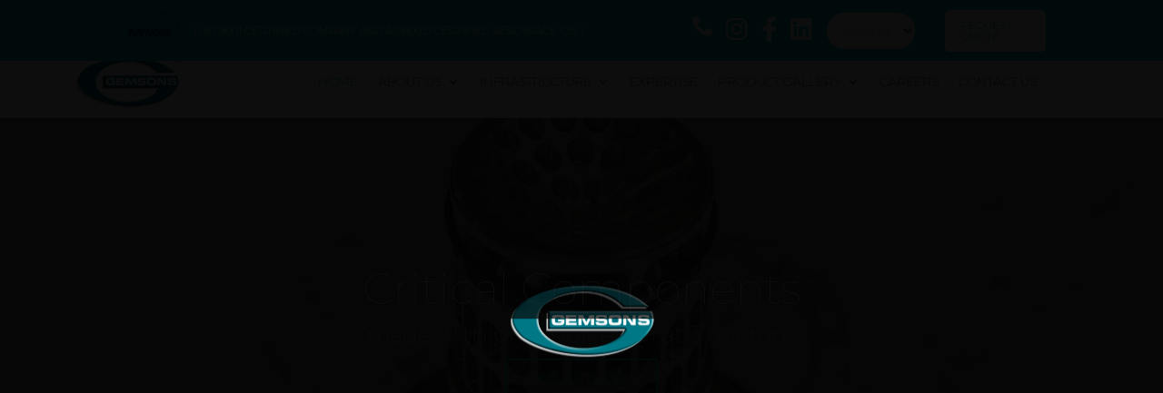

--- FILE ---
content_type: text/html; charset=UTF-8
request_url: https://www.gemsons.com/
body_size: 128422
content:
<!DOCTYPE html><html lang="en-US"><head><script data-no-optimize="1">var litespeed_docref=sessionStorage.getItem("litespeed_docref");litespeed_docref&&(Object.defineProperty(document,"referrer",{get:function(){return litespeed_docref}}),sessionStorage.removeItem("litespeed_docref"));</script> <meta charset="UTF-8" /><link data-optimized="2" rel="stylesheet" href="https://www.gemsons.com/wp-content/litespeed/css/dadf16d75e2793c18cf0c27eb17d0832.css?ver=2b8ec" /><meta http-equiv="X-UA-Compatible" content="IE=edge"><link rel="pingback" href="https://www.gemsons.com/xmlrpc.php" /><style>span.head_iso_txt{font-size: 12px !important;}</style> <script type="litespeed/javascript">document.documentElement.className='js'</script> <meta name='robots' content='index, follow, max-image-preview:large, max-snippet:-1, max-video-preview:-1' /><title>Gemsons - A Leader in the CNC Machined Component and Assembly Business</title><meta name="description" content="Gemsons is the leading one-stop shop for CNC Machines and CNC Machined components and assembly business. We also offer TIG AND STELLITE WELDING, 5-axis CNC machining services." /><link rel="canonical" href="https://www.gemsons.com/" /><meta property="og:locale" content="en_US" /><meta property="og:type" content="website" /><meta property="og:title" content="Gemsons - A Leader in the CNC Machined Component and Assembly Business" /><meta property="og:description" content="Gemsons is the leading one-stop shop for CNC Machines and CNC Machined components and assembly business. We also offer TIG AND STELLITE WELDING, 5-axis CNC machining services." /><meta property="og:url" content="https://www.gemsons.com/" /><meta property="og:site_name" content="Gemsons" /><meta property="article:modified_time" content="2025-07-24T13:02:22+00:00" /><meta property="og:image" content="https://www.gemsons.com/wp-content/uploads/2020/04/02.png" /><meta name="twitter:card" content="summary_large_image" /> <script type="application/ld+json" class="yoast-schema-graph">{"@context":"https://schema.org","@graph":[{"@type":"WebPage","@id":"https://www.gemsons.com/","url":"https://www.gemsons.com/","name":"Gemsons - A Leader in the CNC Machined Component and Assembly Business","isPartOf":{"@id":"https://www.gemsons.com/#website"},"primaryImageOfPage":{"@id":"https://www.gemsons.com/#primaryimage"},"image":{"@id":"https://www.gemsons.com/#primaryimage"},"thumbnailUrl":"https://www.gemsons.com/wp-content/uploads/2020/04/02.png","datePublished":"2020-03-18T14:42:37+00:00","dateModified":"2025-07-24T13:02:22+00:00","description":"Gemsons is the leading one-stop shop for CNC Machines and CNC Machined components and assembly business. We also offer TIG AND STELLITE WELDING, 5-axis CNC machining services.","breadcrumb":{"@id":"https://www.gemsons.com/#breadcrumb"},"inLanguage":"en-US","potentialAction":[{"@type":"ReadAction","target":["https://www.gemsons.com/"]}]},{"@type":"ImageObject","inLanguage":"en-US","@id":"https://www.gemsons.com/#primaryimage","url":"https://www.gemsons.com/wp-content/uploads/2020/04/02.png","contentUrl":"https://www.gemsons.com/wp-content/uploads/2020/04/02.png","width":299,"height":224,"caption":"icon"},{"@type":"BreadcrumbList","@id":"https://www.gemsons.com/#breadcrumb","itemListElement":[{"@type":"ListItem","position":1,"name":"Home"}]},{"@type":"WebSite","@id":"https://www.gemsons.com/#website","url":"https://www.gemsons.com/","name":"Gemsons","description":"","potentialAction":[{"@type":"SearchAction","target":{"@type":"EntryPoint","urlTemplate":"https://www.gemsons.com/?s={search_term_string}"},"query-input":"required name=search_term_string"}],"inLanguage":"en-US"}]}</script> <link rel='dns-prefetch' href='//fonts.googleapis.com' /><link rel='dns-prefetch' href='//use.fontawesome.com' /><link rel="alternate" type="application/rss+xml" title="Gemsons &raquo; Feed" href="https://www.gemsons.com/feed/" /><link rel="alternate" type="application/rss+xml" title="Gemsons &raquo; Comments Feed" href="https://www.gemsons.com/comments/feed/" /><meta content="Gemsons v.4.3.2" name="generator"/><style id='global-styles-inline-css' type='text/css'>body{--wp--preset--color--black: #000000;--wp--preset--color--cyan-bluish-gray: #abb8c3;--wp--preset--color--white: #ffffff;--wp--preset--color--pale-pink: #f78da7;--wp--preset--color--vivid-red: #cf2e2e;--wp--preset--color--luminous-vivid-orange: #ff6900;--wp--preset--color--luminous-vivid-amber: #fcb900;--wp--preset--color--light-green-cyan: #7bdcb5;--wp--preset--color--vivid-green-cyan: #00d084;--wp--preset--color--pale-cyan-blue: #8ed1fc;--wp--preset--color--vivid-cyan-blue: #0693e3;--wp--preset--color--vivid-purple: #9b51e0;--wp--preset--gradient--vivid-cyan-blue-to-vivid-purple: linear-gradient(135deg,rgba(6,147,227,1) 0%,rgb(155,81,224) 100%);--wp--preset--gradient--light-green-cyan-to-vivid-green-cyan: linear-gradient(135deg,rgb(122,220,180) 0%,rgb(0,208,130) 100%);--wp--preset--gradient--luminous-vivid-amber-to-luminous-vivid-orange: linear-gradient(135deg,rgba(252,185,0,1) 0%,rgba(255,105,0,1) 100%);--wp--preset--gradient--luminous-vivid-orange-to-vivid-red: linear-gradient(135deg,rgba(255,105,0,1) 0%,rgb(207,46,46) 100%);--wp--preset--gradient--very-light-gray-to-cyan-bluish-gray: linear-gradient(135deg,rgb(238,238,238) 0%,rgb(169,184,195) 100%);--wp--preset--gradient--cool-to-warm-spectrum: linear-gradient(135deg,rgb(74,234,220) 0%,rgb(151,120,209) 20%,rgb(207,42,186) 40%,rgb(238,44,130) 60%,rgb(251,105,98) 80%,rgb(254,248,76) 100%);--wp--preset--gradient--blush-light-purple: linear-gradient(135deg,rgb(255,206,236) 0%,rgb(152,150,240) 100%);--wp--preset--gradient--blush-bordeaux: linear-gradient(135deg,rgb(254,205,165) 0%,rgb(254,45,45) 50%,rgb(107,0,62) 100%);--wp--preset--gradient--luminous-dusk: linear-gradient(135deg,rgb(255,203,112) 0%,rgb(199,81,192) 50%,rgb(65,88,208) 100%);--wp--preset--gradient--pale-ocean: linear-gradient(135deg,rgb(255,245,203) 0%,rgb(182,227,212) 50%,rgb(51,167,181) 100%);--wp--preset--gradient--electric-grass: linear-gradient(135deg,rgb(202,248,128) 0%,rgb(113,206,126) 100%);--wp--preset--gradient--midnight: linear-gradient(135deg,rgb(2,3,129) 0%,rgb(40,116,252) 100%);--wp--preset--duotone--dark-grayscale: url('#wp-duotone-dark-grayscale');--wp--preset--duotone--grayscale: url('#wp-duotone-grayscale');--wp--preset--duotone--purple-yellow: url('#wp-duotone-purple-yellow');--wp--preset--duotone--blue-red: url('#wp-duotone-blue-red');--wp--preset--duotone--midnight: url('#wp-duotone-midnight');--wp--preset--duotone--magenta-yellow: url('#wp-duotone-magenta-yellow');--wp--preset--duotone--purple-green: url('#wp-duotone-purple-green');--wp--preset--duotone--blue-orange: url('#wp-duotone-blue-orange');--wp--preset--font-size--small: 13px;--wp--preset--font-size--medium: 20px;--wp--preset--font-size--large: 36px;--wp--preset--font-size--x-large: 42px;--wp--preset--spacing--20: 0.44rem;--wp--preset--spacing--30: 0.67rem;--wp--preset--spacing--40: 1rem;--wp--preset--spacing--50: 1.5rem;--wp--preset--spacing--60: 2.25rem;--wp--preset--spacing--70: 3.38rem;--wp--preset--spacing--80: 5.06rem;}:where(.is-layout-flex){gap: 0.5em;}body .is-layout-flow > .alignleft{float: left;margin-inline-start: 0;margin-inline-end: 2em;}body .is-layout-flow > .alignright{float: right;margin-inline-start: 2em;margin-inline-end: 0;}body .is-layout-flow > .aligncenter{margin-left: auto !important;margin-right: auto !important;}body .is-layout-constrained > .alignleft{float: left;margin-inline-start: 0;margin-inline-end: 2em;}body .is-layout-constrained > .alignright{float: right;margin-inline-start: 2em;margin-inline-end: 0;}body .is-layout-constrained > .aligncenter{margin-left: auto !important;margin-right: auto !important;}body .is-layout-constrained > :where(:not(.alignleft):not(.alignright):not(.alignfull)){max-width: var(--wp--style--global--content-size);margin-left: auto !important;margin-right: auto !important;}body .is-layout-constrained > .alignwide{max-width: var(--wp--style--global--wide-size);}body .is-layout-flex{display: flex;}body .is-layout-flex{flex-wrap: wrap;align-items: center;}body .is-layout-flex > *{margin: 0;}:where(.wp-block-columns.is-layout-flex){gap: 2em;}.has-black-color{color: var(--wp--preset--color--black) !important;}.has-cyan-bluish-gray-color{color: var(--wp--preset--color--cyan-bluish-gray) !important;}.has-white-color{color: var(--wp--preset--color--white) !important;}.has-pale-pink-color{color: var(--wp--preset--color--pale-pink) !important;}.has-vivid-red-color{color: var(--wp--preset--color--vivid-red) !important;}.has-luminous-vivid-orange-color{color: var(--wp--preset--color--luminous-vivid-orange) !important;}.has-luminous-vivid-amber-color{color: var(--wp--preset--color--luminous-vivid-amber) !important;}.has-light-green-cyan-color{color: var(--wp--preset--color--light-green-cyan) !important;}.has-vivid-green-cyan-color{color: var(--wp--preset--color--vivid-green-cyan) !important;}.has-pale-cyan-blue-color{color: var(--wp--preset--color--pale-cyan-blue) !important;}.has-vivid-cyan-blue-color{color: var(--wp--preset--color--vivid-cyan-blue) !important;}.has-vivid-purple-color{color: var(--wp--preset--color--vivid-purple) !important;}.has-black-background-color{background-color: var(--wp--preset--color--black) !important;}.has-cyan-bluish-gray-background-color{background-color: var(--wp--preset--color--cyan-bluish-gray) !important;}.has-white-background-color{background-color: var(--wp--preset--color--white) !important;}.has-pale-pink-background-color{background-color: var(--wp--preset--color--pale-pink) !important;}.has-vivid-red-background-color{background-color: var(--wp--preset--color--vivid-red) !important;}.has-luminous-vivid-orange-background-color{background-color: var(--wp--preset--color--luminous-vivid-orange) !important;}.has-luminous-vivid-amber-background-color{background-color: var(--wp--preset--color--luminous-vivid-amber) !important;}.has-light-green-cyan-background-color{background-color: var(--wp--preset--color--light-green-cyan) !important;}.has-vivid-green-cyan-background-color{background-color: var(--wp--preset--color--vivid-green-cyan) !important;}.has-pale-cyan-blue-background-color{background-color: var(--wp--preset--color--pale-cyan-blue) !important;}.has-vivid-cyan-blue-background-color{background-color: var(--wp--preset--color--vivid-cyan-blue) !important;}.has-vivid-purple-background-color{background-color: var(--wp--preset--color--vivid-purple) !important;}.has-black-border-color{border-color: var(--wp--preset--color--black) !important;}.has-cyan-bluish-gray-border-color{border-color: var(--wp--preset--color--cyan-bluish-gray) !important;}.has-white-border-color{border-color: var(--wp--preset--color--white) !important;}.has-pale-pink-border-color{border-color: var(--wp--preset--color--pale-pink) !important;}.has-vivid-red-border-color{border-color: var(--wp--preset--color--vivid-red) !important;}.has-luminous-vivid-orange-border-color{border-color: var(--wp--preset--color--luminous-vivid-orange) !important;}.has-luminous-vivid-amber-border-color{border-color: var(--wp--preset--color--luminous-vivid-amber) !important;}.has-light-green-cyan-border-color{border-color: var(--wp--preset--color--light-green-cyan) !important;}.has-vivid-green-cyan-border-color{border-color: var(--wp--preset--color--vivid-green-cyan) !important;}.has-pale-cyan-blue-border-color{border-color: var(--wp--preset--color--pale-cyan-blue) !important;}.has-vivid-cyan-blue-border-color{border-color: var(--wp--preset--color--vivid-cyan-blue) !important;}.has-vivid-purple-border-color{border-color: var(--wp--preset--color--vivid-purple) !important;}.has-vivid-cyan-blue-to-vivid-purple-gradient-background{background: var(--wp--preset--gradient--vivid-cyan-blue-to-vivid-purple) !important;}.has-light-green-cyan-to-vivid-green-cyan-gradient-background{background: var(--wp--preset--gradient--light-green-cyan-to-vivid-green-cyan) !important;}.has-luminous-vivid-amber-to-luminous-vivid-orange-gradient-background{background: var(--wp--preset--gradient--luminous-vivid-amber-to-luminous-vivid-orange) !important;}.has-luminous-vivid-orange-to-vivid-red-gradient-background{background: var(--wp--preset--gradient--luminous-vivid-orange-to-vivid-red) !important;}.has-very-light-gray-to-cyan-bluish-gray-gradient-background{background: var(--wp--preset--gradient--very-light-gray-to-cyan-bluish-gray) !important;}.has-cool-to-warm-spectrum-gradient-background{background: var(--wp--preset--gradient--cool-to-warm-spectrum) !important;}.has-blush-light-purple-gradient-background{background: var(--wp--preset--gradient--blush-light-purple) !important;}.has-blush-bordeaux-gradient-background{background: var(--wp--preset--gradient--blush-bordeaux) !important;}.has-luminous-dusk-gradient-background{background: var(--wp--preset--gradient--luminous-dusk) !important;}.has-pale-ocean-gradient-background{background: var(--wp--preset--gradient--pale-ocean) !important;}.has-electric-grass-gradient-background{background: var(--wp--preset--gradient--electric-grass) !important;}.has-midnight-gradient-background{background: var(--wp--preset--gradient--midnight) !important;}.has-small-font-size{font-size: var(--wp--preset--font-size--small) !important;}.has-medium-font-size{font-size: var(--wp--preset--font-size--medium) !important;}.has-large-font-size{font-size: var(--wp--preset--font-size--large) !important;}.has-x-large-font-size{font-size: var(--wp--preset--font-size--x-large) !important;}
.wp-block-navigation a:where(:not(.wp-element-button)){color: inherit;}
:where(.wp-block-columns.is-layout-flex){gap: 2em;}
.wp-block-pullquote{font-size: 1.5em;line-height: 1.6;}</style><style id='contact-form-7-inline-css' type='text/css'>.wpcf7 .wpcf7-recaptcha iframe {margin-bottom: 0;}.wpcf7 .wpcf7-recaptcha[data-align="center"] > div {margin: 0 auto;}.wpcf7 .wpcf7-recaptcha[data-align="right"] > div {margin: 0 0 0 auto;}</style><style id='custom-hamburger-menus-inline-css' type='text/css'>body.et_divi_100_custom_hamburger_menu .et_divi_100_custom_hamburger_menu__icon div {
					background: #03c9c7;
				}
body.et_divi_100_custom_hamburger_menu .et_divi_100_custom_hamburger_menu__icon.et_divi_100_custom_hamburger_menu__icon--toggled div {
					background: #03c9c7;
				}</style><link rel='stylesheet' id='font-awesome-official-css' href='https://use.fontawesome.com/releases/v5.13.0/css/all.css' type='text/css' media='all' integrity="sha384-Bfad6CLCknfcloXFOyFnlgtENryhrpZCe29RTifKEixXQZ38WheV+i/6YWSzkz3V" crossorigin="anonymous" /><style id='popup-maker-site-inline-css' type='text/css'>/* Popup Google Fonts */
@import url('//fonts.googleapis.com/css?family=Montserrat:100');

/* Popup Theme 3092: Content Only - For use with page builders or block editor */
.pum-theme-3092, .pum-theme-content-only { background-color: rgba( 0, 0, 0, 0.70 ) } 
.pum-theme-3092 .pum-container, .pum-theme-content-only .pum-container { padding: 0px; border-radius: 0px; border: 1px none #000000; box-shadow: 0px 0px 0px 0px rgba( 2, 2, 2, 0.00 ) } 
.pum-theme-3092 .pum-title, .pum-theme-content-only .pum-title { color: #000000; text-align: left; text-shadow: 0px 0px 0px rgba( 2, 2, 2, 0.23 ); font-family: inherit; font-weight: 400; font-size: 32px; line-height: 36px } 
.pum-theme-3092 .pum-content, .pum-theme-content-only .pum-content { color: #8c8c8c; font-family: inherit; font-weight: 400 } 
.pum-theme-3092 .pum-content + .pum-close, .pum-theme-content-only .pum-content + .pum-close { position: absolute; height: 18px; width: 18px; left: auto; right: 7px; bottom: auto; top: 7px; padding: 0px; color: #000000; font-family: inherit; font-weight: 700; font-size: 20px; line-height: 20px; border: 1px none #ffffff; border-radius: 15px; box-shadow: 0px 0px 0px 0px rgba( 2, 2, 2, 0.00 ); text-shadow: 0px 0px 0px rgba( 0, 0, 0, 0.00 ); background-color: rgba( 255, 255, 255, 0.00 ) } 

/* Popup Theme 2810: Floating Bar - Soft Blue */
.pum-theme-2810, .pum-theme-floating-bar { background-color: rgba( 255, 255, 255, 0.00 ) } 
.pum-theme-2810 .pum-container, .pum-theme-floating-bar .pum-container { padding: 8px; border-radius: 0px; border: 1px none #000000; box-shadow: 1px 1px 3px 0px rgba( 2, 2, 2, 0.23 ); background-color: rgba( 238, 246, 252, 1.00 ) } 
.pum-theme-2810 .pum-title, .pum-theme-floating-bar .pum-title { color: #505050; text-align: left; text-shadow: 0px 0px 0px rgba( 2, 2, 2, 0.23 ); font-family: inherit; font-weight: 400; font-size: 32px; line-height: 36px } 
.pum-theme-2810 .pum-content, .pum-theme-floating-bar .pum-content { color: #505050; font-family: inherit; font-weight: 400 } 
.pum-theme-2810 .pum-content + .pum-close, .pum-theme-floating-bar .pum-content + .pum-close { position: absolute; height: 18px; width: 18px; left: auto; right: 5px; bottom: auto; top: 50%; padding: 0px; color: #505050; font-family: Sans-Serif; font-weight: 700; font-size: 15px; line-height: 18px; border: 1px solid #505050; border-radius: 15px; box-shadow: 0px 0px 0px 0px rgba( 2, 2, 2, 0.00 ); text-shadow: 0px 0px 0px rgba( 0, 0, 0, 0.00 ); background-color: rgba( 255, 255, 255, 0.00 ); transform: translate(0, -50%) } 

/* Popup Theme 2811: Floating Bar - Soft Blue */
.pum-theme-2811, .pum-theme-floating-bar-2 { background-color: rgba( 255, 255, 255, 0.00 ) } 
.pum-theme-2811 .pum-container, .pum-theme-floating-bar-2 .pum-container { padding: 8px; border-radius: 0px; border: 1px none #000000; box-shadow: 1px 1px 3px 0px rgba( 2, 2, 2, 0.23 ); background-color: rgba( 238, 246, 252, 1.00 ) } 
.pum-theme-2811 .pum-title, .pum-theme-floating-bar-2 .pum-title { color: #505050; text-align: left; text-shadow: 0px 0px 0px rgba( 2, 2, 2, 0.23 ); font-family: inherit; font-weight: 400; font-size: 32px; line-height: 36px } 
.pum-theme-2811 .pum-content, .pum-theme-floating-bar-2 .pum-content { color: #505050; font-family: inherit; font-weight: 400 } 
.pum-theme-2811 .pum-content + .pum-close, .pum-theme-floating-bar-2 .pum-content + .pum-close { position: absolute; height: 18px; width: 18px; left: auto; right: 5px; bottom: auto; top: 50%; padding: 0px; color: #505050; font-family: Sans-Serif; font-weight: 700; font-size: 15px; line-height: 18px; border: 1px solid #505050; border-radius: 15px; box-shadow: 0px 0px 0px 0px rgba( 2, 2, 2, 0.00 ); text-shadow: 0px 0px 0px rgba( 0, 0, 0, 0.00 ); background-color: rgba( 255, 255, 255, 0.00 ); transform: translate(0, -50%) } 

/* Popup Theme 1903: Default Theme */
.pum-theme-1903, .pum-theme-default-theme { background-color: rgba( 255, 255, 255, 1.00 ) } 
.pum-theme-1903 .pum-container, .pum-theme-default-theme .pum-container { padding: 18px; border-radius: px; border: 1px none #000000; box-shadow: 1px 1px 3px px rgba( 2, 2, 2, 0.23 ); background-color: rgba( 249, 249, 249, 1.00 ) } 
.pum-theme-1903 .pum-title, .pum-theme-default-theme .pum-title { color: #000000; text-align: left; text-shadow: px px px rgba( 2, 2, 2, 0.23 ); font-family: inherit; font-weight: 400; font-size: 32px; font-style: normal; line-height: 36px } 
.pum-theme-1903 .pum-content, .pum-theme-default-theme .pum-content { color: #8c8c8c; font-family: inherit; font-weight: 400; font-style: inherit } 
.pum-theme-1903 .pum-content + .pum-close, .pum-theme-default-theme .pum-content + .pum-close { position: absolute; height: auto; width: auto; left: auto; right: px; bottom: auto; top: px; padding: 8px; color: #ffffff; font-family: inherit; font-weight: 400; font-size: 12px; font-style: inherit; line-height: 36px; border: 1px none #ffffff; border-radius: px; box-shadow: 1px 1px 3px px rgba( 2, 2, 2, 0.23 ); text-shadow: px px px rgba( 0, 0, 0, 0.23 ); background-color: rgba( 0, 183, 205, 1.00 ) } 

/* Popup Theme 1904: Light Box */
.pum-theme-1904, .pum-theme-lightbox { background-color: rgba( 0, 0, 0, 0.60 ) } 
.pum-theme-1904 .pum-container, .pum-theme-lightbox .pum-container { padding: 18px; border-radius: 3px; border: 8px solid #000000; box-shadow: 0px 0px 30px 0px rgba( 2, 2, 2, 1.00 ); background-color: rgba( 255, 255, 255, 1.00 ) } 
.pum-theme-1904 .pum-title, .pum-theme-lightbox .pum-title { color: #000000; text-align: left; text-shadow: 0px 0px 0px rgba( 2, 2, 2, 0.23 ); font-family: inherit; font-weight: 100; font-size: 32px; line-height: 36px } 
.pum-theme-1904 .pum-content, .pum-theme-lightbox .pum-content { color: #000000; font-family: inherit; font-weight: 100 } 
.pum-theme-1904 .pum-content + .pum-close, .pum-theme-lightbox .pum-content + .pum-close { position: absolute; height: 26px; width: 26px; left: auto; right: -13px; bottom: auto; top: -13px; padding: 0px; color: #ffffff; font-family: Arial; font-weight: 100; font-size: 24px; line-height: 24px; border: 2px solid #ffffff; border-radius: 26px; box-shadow: 0px 0px 15px 1px rgba( 2, 2, 2, 0.75 ); text-shadow: 0px 0px 0px rgba( 0, 0, 0, 0.23 ); background-color: rgba( 0, 0, 0, 1.00 ) } 

/* Popup Theme 1905: Enterprise Blue */
.pum-theme-1905, .pum-theme-enterprise-blue { background-color: rgba( 0, 0, 0, 0.70 ) } 
.pum-theme-1905 .pum-container, .pum-theme-enterprise-blue .pum-container { padding: 28px; border-radius: 5px; border: 1px none #000000; box-shadow: 0px 10px 25px 4px rgba( 2, 2, 2, 0.50 ); background-color: rgba( 255, 255, 255, 1.00 ) } 
.pum-theme-1905 .pum-title, .pum-theme-enterprise-blue .pum-title { color: #315b7c; text-align: left; text-shadow: 0px 0px 0px rgba( 2, 2, 2, 0.23 ); font-family: inherit; font-weight: 100; font-size: 34px; line-height: 36px } 
.pum-theme-1905 .pum-content, .pum-theme-enterprise-blue .pum-content { color: #2d2d2d; font-family: inherit; font-weight: 100 } 
.pum-theme-1905 .pum-content + .pum-close, .pum-theme-enterprise-blue .pum-content + .pum-close { position: absolute; height: 28px; width: 28px; left: auto; right: 8px; bottom: auto; top: 8px; padding: 4px; color: #ffffff; font-family: Times New Roman; font-weight: 100; font-size: 20px; line-height: 20px; border: 1px none #ffffff; border-radius: 42px; box-shadow: 0px 0px 0px 0px rgba( 2, 2, 2, 0.23 ); text-shadow: 0px 0px 0px rgba( 0, 0, 0, 0.23 ); background-color: rgba( 49, 91, 124, 1.00 ) } 

/* Popup Theme 1906: Hello Box */
.pum-theme-1906, .pum-theme-hello-box { background-color: rgba( 0, 0, 0, 0.75 ) } 
.pum-theme-1906 .pum-container, .pum-theme-hello-box .pum-container { padding: 30px; border-radius: 80px; border: 14px solid #81d742; box-shadow: 0px 0px 0px 0px rgba( 2, 2, 2, 0.00 ); background-color: rgba( 255, 255, 255, 1.00 ) } 
.pum-theme-1906 .pum-title, .pum-theme-hello-box .pum-title { color: #2d2d2d; text-align: left; text-shadow: 0px 0px 0px rgba( 2, 2, 2, 0.23 ); font-family: Montserrat; font-weight: 100; font-size: 32px; line-height: 36px } 
.pum-theme-1906 .pum-content, .pum-theme-hello-box .pum-content { color: #2d2d2d; font-family: inherit; font-weight: 100 } 
.pum-theme-1906 .pum-content + .pum-close, .pum-theme-hello-box .pum-content + .pum-close { position: absolute; height: auto; width: auto; left: auto; right: -30px; bottom: auto; top: -30px; padding: 0px; color: #2d2d2d; font-family: Times New Roman; font-weight: 100; font-size: 32px; line-height: 28px; border: 1px none #ffffff; border-radius: 28px; box-shadow: 0px 0px 0px 0px rgba( 2, 2, 2, 0.23 ); text-shadow: 0px 0px 0px rgba( 0, 0, 0, 0.23 ); background-color: rgba( 255, 255, 255, 1.00 ) } 

/* Popup Theme 1907: Cutting Edge */
.pum-theme-1907, .pum-theme-cutting-edge { background-color: rgba( 0, 0, 0, 0.50 ) } 
.pum-theme-1907 .pum-container, .pum-theme-cutting-edge .pum-container { padding: 18px; border-radius: 0px; border: 1px none #000000; box-shadow: 0px 10px 25px 0px rgba( 2, 2, 2, 0.50 ); background-color: rgba( 30, 115, 190, 1.00 ) } 
.pum-theme-1907 .pum-title, .pum-theme-cutting-edge .pum-title { color: #ffffff; text-align: left; text-shadow: 0px 0px 0px rgba( 2, 2, 2, 0.23 ); font-family: Sans-Serif; font-weight: 100; font-size: 26px; line-height: 28px } 
.pum-theme-1907 .pum-content, .pum-theme-cutting-edge .pum-content { color: #ffffff; font-family: inherit; font-weight: 100 } 
.pum-theme-1907 .pum-content + .pum-close, .pum-theme-cutting-edge .pum-content + .pum-close { position: absolute; height: 24px; width: 24px; left: auto; right: 0px; bottom: auto; top: 0px; padding: 0px; color: #1e73be; font-family: Times New Roman; font-weight: 100; font-size: 32px; line-height: 24px; border: 1px none #ffffff; border-radius: 0px; box-shadow: -1px 1px 1px 0px rgba( 2, 2, 2, 0.10 ); text-shadow: -1px 1px 1px rgba( 0, 0, 0, 0.10 ); background-color: rgba( 238, 238, 34, 1.00 ) } 

/* Popup Theme 1908: Framed Border */
.pum-theme-1908, .pum-theme-framed-border { background-color: rgba( 255, 255, 255, 0.50 ) } 
.pum-theme-1908 .pum-container, .pum-theme-framed-border .pum-container { padding: 18px; border-radius: 0px; border: 20px outset #dd3333; box-shadow: 1px 1px 3px 0px rgba( 2, 2, 2, 0.97 ) inset; background-color: rgba( 255, 251, 239, 1.00 ) } 
.pum-theme-1908 .pum-title, .pum-theme-framed-border .pum-title { color: #000000; text-align: left; text-shadow: 0px 0px 0px rgba( 2, 2, 2, 0.23 ); font-family: inherit; font-weight: 100; font-size: 32px; line-height: 36px } 
.pum-theme-1908 .pum-content, .pum-theme-framed-border .pum-content { color: #2d2d2d; font-family: inherit; font-weight: 100 } 
.pum-theme-1908 .pum-content + .pum-close, .pum-theme-framed-border .pum-content + .pum-close { position: absolute; height: 20px; width: 20px; left: auto; right: -20px; bottom: auto; top: -20px; padding: 0px; color: #ffffff; font-family: Tahoma; font-weight: 700; font-size: 16px; line-height: 18px; border: 1px none #ffffff; border-radius: 0px; box-shadow: 0px 0px 0px 0px rgba( 2, 2, 2, 0.23 ); text-shadow: 0px 0px 0px rgba( 0, 0, 0, 0.23 ); background-color: rgba( 0, 0, 0, 0.55 ) }</style><link rel='stylesheet' id='font-awesome-official-v4shim-css' href='https://use.fontawesome.com/releases/v5.13.0/css/v4-shims.css' type='text/css' media='all' integrity="sha384-/7iOrVBege33/9vHFYEtviVcxjUsNCqyeMnlW/Ms+PH8uRdFkKFmqf9CbVAN0Qef" crossorigin="anonymous" /><style id='font-awesome-official-v4shim-inline-css' type='text/css'>@font-face {
font-family: "FontAwesome";
font-display: block;
src: url("https://use.fontawesome.com/releases/v5.13.0/webfonts/fa-brands-400.eot"),
		url("https://use.fontawesome.com/releases/v5.13.0/webfonts/fa-brands-400.eot?#iefix") format("embedded-opentype"),
		url("https://use.fontawesome.com/releases/v5.13.0/webfonts/fa-brands-400.woff2") format("woff2"),
		url("https://use.fontawesome.com/releases/v5.13.0/webfonts/fa-brands-400.woff") format("woff"),
		url("https://use.fontawesome.com/releases/v5.13.0/webfonts/fa-brands-400.ttf") format("truetype"),
		url("https://use.fontawesome.com/releases/v5.13.0/webfonts/fa-brands-400.svg#fontawesome") format("svg");
}

@font-face {
font-family: "FontAwesome";
font-display: block;
src: url("https://use.fontawesome.com/releases/v5.13.0/webfonts/fa-solid-900.eot"),
		url("https://use.fontawesome.com/releases/v5.13.0/webfonts/fa-solid-900.eot?#iefix") format("embedded-opentype"),
		url("https://use.fontawesome.com/releases/v5.13.0/webfonts/fa-solid-900.woff2") format("woff2"),
		url("https://use.fontawesome.com/releases/v5.13.0/webfonts/fa-solid-900.woff") format("woff"),
		url("https://use.fontawesome.com/releases/v5.13.0/webfonts/fa-solid-900.ttf") format("truetype"),
		url("https://use.fontawesome.com/releases/v5.13.0/webfonts/fa-solid-900.svg#fontawesome") format("svg");
}

@font-face {
font-family: "FontAwesome";
font-display: block;
src: url("https://use.fontawesome.com/releases/v5.13.0/webfonts/fa-regular-400.eot"),
		url("https://use.fontawesome.com/releases/v5.13.0/webfonts/fa-regular-400.eot?#iefix") format("embedded-opentype"),
		url("https://use.fontawesome.com/releases/v5.13.0/webfonts/fa-regular-400.woff2") format("woff2"),
		url("https://use.fontawesome.com/releases/v5.13.0/webfonts/fa-regular-400.woff") format("woff"),
		url("https://use.fontawesome.com/releases/v5.13.0/webfonts/fa-regular-400.ttf") format("truetype"),
		url("https://use.fontawesome.com/releases/v5.13.0/webfonts/fa-regular-400.svg#fontawesome") format("svg");
unicode-range: U+F004-F005,U+F007,U+F017,U+F022,U+F024,U+F02E,U+F03E,U+F044,U+F057-F059,U+F06E,U+F070,U+F075,U+F07B-F07C,U+F080,U+F086,U+F089,U+F094,U+F09D,U+F0A0,U+F0A4-F0A7,U+F0C5,U+F0C7-F0C8,U+F0E0,U+F0EB,U+F0F3,U+F0F8,U+F0FE,U+F111,U+F118-F11A,U+F11C,U+F133,U+F144,U+F146,U+F14A,U+F14D-F14E,U+F150-F152,U+F15B-F15C,U+F164-F165,U+F185-F186,U+F191-F192,U+F1AD,U+F1C1-F1C9,U+F1CD,U+F1D8,U+F1E3,U+F1EA,U+F1F6,U+F1F9,U+F20A,U+F247-F249,U+F24D,U+F254-F25B,U+F25D,U+F267,U+F271-F274,U+F279,U+F28B,U+F28D,U+F2B5-F2B6,U+F2B9,U+F2BB,U+F2BD,U+F2C1-F2C2,U+F2D0,U+F2D2,U+F2DC,U+F2ED,U+F328,U+F358-F35B,U+F3A5,U+F3D1,U+F410,U+F4AD;
}</style> <script type="litespeed/javascript" data-src='https://www.gemsons.com/wp-includes/js/jquery/jquery.min.js?ver=3.6.1' id='jquery-core-js'></script> <script id='eg-frontend-script-js-extra' type="litespeed/javascript">var eg_frontend_js_object={"ajax_url":"https:\/\/www.gemsons.com\/wp-admin\/admin-ajax.php","strings":{"video_missing":"Video URL missing"},"ajax_nonce":"575c3455c6","plugin_url":"https:\/\/www.gemsons.com\/wp-content\/plugins\/everest-gallery\/"}</script> <script id='post_grid_scripts-js-extra' type="litespeed/javascript">var post_grid_ajax={"post_grid_ajaxurl":"https:\/\/www.gemsons.com\/wp-admin\/admin-ajax.php"}</script> <link rel="https://api.w.org/" href="https://www.gemsons.com/wp-json/" /><link rel="alternate" type="application/json" href="https://www.gemsons.com/wp-json/wp/v2/pages/8" /><link rel="EditURI" type="application/rsd+xml" title="RSD" href="https://www.gemsons.com/xmlrpc.php?rsd" /><link rel="wlwmanifest" type="application/wlwmanifest+xml" href="https://www.gemsons.com/wp-includes/wlwmanifest.xml" /><meta name="generator" content="WordPress 6.1.9" /><link rel='shortlink' href='https://www.gemsons.com/' /><link rel="alternate" type="application/json+oembed" href="https://www.gemsons.com/wp-json/oembed/1.0/embed?url=https%3A%2F%2Fwww.gemsons.com%2F" /><link rel="alternate" type="text/xml+oembed" href="https://www.gemsons.com/wp-json/oembed/1.0/embed?url=https%3A%2F%2Fwww.gemsons.com%2F&#038;format=xml" /> <script type="litespeed/javascript" data-src="https://www.googletagmanager.com/gtag/js?id=AW-515624525"></script> <script type="litespeed/javascript">window.dataLayer=window.dataLayer||[];function gtag(){dataLayer.push(arguments)}
gtag('js',new Date());gtag('config','AW-515624525')</script>  <script type="litespeed/javascript" data-src="https://www.googletagmanager.com/gtag/js?id=UA-173031534-1"></script> <script type="litespeed/javascript">window.dataLayer=window.dataLayer||[];function gtag(){dataLayer.push(arguments)}
gtag('js',new Date());gtag('config','UA-173031534-1')</script> <script type="application/ld+json">{
  "@context": "https://schema.org",
  "@graph": [
    {
      "@type": "WebSite",
      "@id": "https://www.gemsons.com/#website",
      "url": "https://www.gemsons.com/",
      "name": "Gemsons",
      "alternateName": "Gemsons Precision Engineering Pvt Ltd",
      "description": "Gemsons is the leading one-stop shop for CNC Machines and CNC Machined components and assembly business. We also offer TIG AND STELLITE WELDING, 5-axis CNC machining services.",
      "potentialAction": [
        {
          "@type": "SearchAction",
          "target": "https://www.gemsons.com/?s={search_term_string}",
          "query-input": "required name=search_term_string"
        }
      ],
      "inLanguage": "en-US"
    },
    {
      "@type": "ImageObject",
      "@id": "https://www.gemsons.com/#primaryimage",
      "inLanguage": "en-US",
      "url": "https://www.gemsons.com/wp-content/uploads/2020/11/1-Logo-new-1-new-1.png",
      "width": 800,
      "height": 430
    },
    {
      "@type": "WebPage",
      "@id": "https://www.gemsons.com/#webpage",
      "url": "https://www.gemsons.com/",
      "name": "Gemsons - A Leader in the CNC Machined Component and Assembly Business",
      "isPartOf": {
        "@id": "https://www.gemsons.com/#website"
      },
      "primaryImageOfPage": {
        "@id": "https://www.gemsons.com/#primaryimage"
      },
      "datePublished": "2007-09-12T14:14:15Z",
      "dateModified": "2019-09-12T06:29:15Z",
      "description": "Gemsons is the leading one-stop shop for CNC Machines and CNC Machined components and assembly business. We also offer TIG AND STELLITE WELDING, 5-axis CNC machining services.",
      "inLanguage": "en-US",
      "potentialAction": [
        {
          "@type": "ReadAction",
          "target": [
            "https://www.gemsons.com/"
          ]
        }
      ]
    }
  ]
}</script> <meta name="viewport" content="width=device-width, initial-scale=1.0, maximum-scale=1.0, user-scalable=0" /><link rel="stylesheet" href="https://cdnjs.cloudflare.com/ajax/libs/font-awesome/5.13.0/css/all.min.css"> <script type="litespeed/javascript" data-src="https://kit.fontawesome.com/yourcode.js"></script> <script type="litespeed/javascript">function goBack(){window.history.back()}</script><link rel="icon" href="https://www.gemsons.com/wp-content/uploads/2020/05/cropped-New-Project-31-32x32.png" sizes="32x32" /><link rel="icon" href="https://www.gemsons.com/wp-content/uploads/2020/05/cropped-New-Project-31-192x192.png" sizes="192x192" /><link rel="apple-touch-icon" href="https://www.gemsons.com/wp-content/uploads/2020/05/cropped-New-Project-31-180x180.png" /><meta name="msapplication-TileImage" content="https://www.gemsons.com/wp-content/uploads/2020/05/cropped-New-Project-31-270x270.png" /><style id="loftloader-lite-custom-bg-color">#loftloader-wrapper .loader-section {
	background: #000000;
}</style><style id="loftloader-lite-custom-bg-opacity">#loftloader-wrapper .loader-section {
	opacity: 0.95;
}</style><style id="loftloader-lite-custom-loader">#loftloader-wrapper.pl-imgloading #loader {
	width: 200px;
}
#loftloader-wrapper.pl-imgloading #loader span {
	background-size: cover;
	background-image: url(https://www.gemsons.com/wp-content/uploads/2020/04/Logo-new.png);
}</style><link rel="alternate" href="https://www.gemsons.com/" hreflang="en-in" /><link rel="alternate" href="https://www.gemsons.com/" hreflang="x-default" /> <script type="application/ld+json">{
 "@context": "https://schema.org",
 "@type": "Organization",
 "name": "Gemsons Precision Engineering Pvt. Ltd.",
 "alternateName": "Gemsons",
 "url": "https://www.gemsons.com/",
 "logo": "https://www.gemsons.com/wp-content/uploads/2020/05/Logo-new-1.png",
 "sameAs": [
   "https://www.instagram.com/gemsonsengg/",
   "https://www.facebook.com/gemsonsengg/",
   "https://www.linkedin.com/company/gemsons-precision-engineering-pvt-ltd"
 ]
}</script>  <script type="litespeed/javascript">(function(w,d,s,l,i){w[l]=w[l]||[];w[l].push({'gtm.start':new Date().getTime(),event:'gtm.js'});var f=d.getElementsByTagName(s)[0],j=d.createElement(s),dl=l!='dataLayer'?'&l='+l:'';j.async=!0;j.src='https://www.googletagmanager.com/gtm.js?id='+i+dl;f.parentNode.insertBefore(j,f)})(window,document,'script','dataLayer','GTM-PM5FPF8')</script> </head><body data-rsssl=1 class="home page-template-default page page-id-8 et_divi_100_custom_hamburger_menu et_divi_100_custom_hamburger_menu--style-2 et_divi_100_custom_hamburger_menu--type-1 et_pb_button_helper_class et_fixed_nav et_show_nav et_secondary_nav_enabled et_primary_nav_dropdown_animation_fade et_secondary_nav_dropdown_animation_fade et_header_style_left et_pb_footer_columns4 et_cover_background et_pb_gutter osx et_pb_gutters3 et_pb_pagebuilder_layout et_smooth_scroll et_no_sidebar et_divi_theme et-db loftloader-lite-enabled"><div id="loftloader-wrapper" class="pl-imgloading" data-show-close-time="15000" data-max-load-time="0"><div class="loader-section section-fade"></div><div class="loader-inner"><div id="loader"><div class="imgloading-container"><span style="background-image: url(https://www.gemsons.com/wp-content/uploads/2020/04/Logo-new.png);"></span></div><img width="200" height="141" data-no-lazy="1" class="skip-lazy" alt="loader image" src="https://www.gemsons.com/wp-content/uploads/2020/04/Logo-new.png"></div></div><div class="loader-close-button" style="display: none;"><span class="screen-reader-text">Close</span></div></div><noscript><iframe data-lazyloaded="1" src="about:blank" data-litespeed-src="https://www.googletagmanager.com/ns.html?id=GTM-PM5FPF8"
height="0" width="0" style="display:none;visibility:hidden"></iframe></noscript><div id="page-container"><div id="top-header"><div class="container clearfix"><div id="et-info"><div class="tphdr_main_div_1">
<span class="first_image_main">
<img data-lazyloaded="1" src="[data-uri]" width="632" height="395" class="inner_logo_2" data-src="https://www.gemsons.com/wp-content/uploads/2025/07/TUEV-Nord-Logo.png">
<a class="top_hd_txt" href="https://www.gemsons.com/quality-assurance/"><span class="head_iso_txt">| ISO 9001 CERTIFIED COMPANY AND AS9100:D CERTIFIED AEROSPACE CELL</span></a>
</span>
<span class="second_image_head_image_2">
<a class="head_call_icons_1" href="tel:+918793087633">
<i class="fas th_phone_icon fa-phone-alt"></i>
</a>
<a class="tphead_inst_icon_1" href="https://instagram.com/gemsonsengg">
<i class="fab th_insta_icon fa-instagram"></i>
</a>
<a class="tphead_fb_icon_2" href="https://www.facebook.com/gemsonsengg/">
<i class="fab th_fb_ico fa-facebook-f"></i>
</a>
<a class="tphead_lnkln_icon_3" href="https://www.linkedin.com/company/gemsons-precision-engineering-pvt-ltd">
<i class="fab th_lnkdln_ico fa-linkedin"></i>
</a>
<span class="sel_langu_box">
<select onchange="location = this.value;"><option>Select Language</option><option value="https://www.gemsons.com/">English</option><option value="https://www.gemsons.com/de">German</option><option value="https://www.gemsons.com/se">Swedish</option>
</select>    </span>
<a class="last_quote_btn_1 my_pop_up" href="#">REQUEST QUOTE</a>
</span></div></div><div id="et-secondary-menu"></div></div></div><header id="main-header" data-height-onload="66"><div class="container clearfix et_menu_container"><div class="logo_container">
<span class="logo_helper"></span>
<a href="https://www.gemsons.com/">
<img data-lazyloaded="1" src="[data-uri]" width="800" height="430" data-src="https://www.gemsons.com/wp-content/uploads/2020/11/1-Logo-new-1-new-1.png" alt="Gemsons" id="logo" data-height-percentage="54" />
</a>
<a href="tel:+918793087633" class="tfmobcta icon1"><span><i class="fas mobctaphone fa-phone-alt"></i></span></a></div><div id="et-top-navigation" data-height="66" data-fixed-height="66"><nav id="top-menu-nav"><ul id="top-menu" class="nav"><li id="menu-item-111" class="menu-item menu-item-type-post_type menu-item-object-page menu-item-home current-menu-item page_item page-item-8 current_page_item menu-item-111"><a href="https://www.gemsons.com/" aria-current="page">HOME</a></li><li id="menu-item-112" class="menu-item menu-item-type-custom menu-item-object-custom menu-item-has-children menu-item-112"><a href="#">ABOUT US</a><ul class="sub-menu"><li id="menu-item-613" class="menu-item menu-item-type-custom menu-item-object-custom menu-item-613"><a href="https://www.gemsons.com/overview/">OVERVIEW</a></li><li id="menu-item-614" class="menu-item menu-item-type-custom menu-item-object-custom menu-item-614"><a href="https://www.gemsons.com/our-approach/">OUR APPROACH</a></li><li id="menu-item-615" class="menu-item menu-item-type-custom menu-item-object-custom menu-item-615"><a href="https://www.gemsons.com/awards-recognition/">AWARDS AND RECOGNITIONS</a></li><li id="menu-item-616" class="menu-item menu-item-type-custom menu-item-object-custom menu-item-616"><a href="https://www.gemsons.com/countries-served/">COUNTRIES SERVED</a></li><li id="menu-item-617" class="menu-item menu-item-type-custom menu-item-object-custom menu-item-617"><a href="https://www.gemsons.com/industries-served/">INDUSTRIES SERVED</a></li></ul></li><li id="menu-item-114" class="menu-item menu-item-type-custom menu-item-object-custom menu-item-has-children menu-item-114"><a href="https://www.gemsons.com/cnc-precision-machine/">INFRASTRUCTURE</a><ul class="sub-menu"><li id="menu-item-1405" class="menu-item menu-item-type-post_type menu-item-object-page menu-item-1405"><a href="https://www.gemsons.com/cnc-precision-machine/">CNC PRECISION MACHINING</a></li><li id="menu-item-1406" class="menu-item menu-item-type-post_type menu-item-object-page menu-item-1406"><a href="https://www.gemsons.com/quality-assurance/">QUALITY ASSURANCE</a></li><li id="menu-item-1407" class="menu-item menu-item-type-post_type menu-item-object-page menu-item-1407"><a href="https://www.gemsons.com/special-process/">SPECIAL PROCESSES</a></li></ul></li><li id="menu-item-113" class="menu-item menu-item-type-custom menu-item-object-custom menu-item-113"><a href="https://www.gemsons.com/expertise/">EXPERTISE</a></li><li id="menu-item-115" class="menu-item menu-item-type-custom menu-item-object-custom menu-item-has-children menu-item-115"><a href="https://www.gemsons.com/product-gallery/">PRODUCT GALLERY</a><ul class="sub-menu"><li id="menu-item-3901" class="menu-item menu-item-type-custom menu-item-object-custom menu-item-3901"><a href="https://www.gemsons.com/product-gallery/">All Products</a></li><li id="menu-item-3341" class="menu-item menu-item-type-post_type menu-item-object-page menu-item-3341"><a href="https://www.gemsons.com/aluminium-machined-parts/">Aluminium Machined Parts</a></li><li id="menu-item-3261" class="menu-item menu-item-type-post_type menu-item-object-page menu-item-3261"><a href="https://www.gemsons.com/custom-made-machine-parts/">Custom Made Machine Parts</a></li><li id="menu-item-3342" class="menu-item menu-item-type-post_type menu-item-object-page menu-item-3342"><a href="https://www.gemsons.com/die-cast-parts/">Die Cast Parts</a></li><li id="menu-item-3339" class="menu-item menu-item-type-post_type menu-item-object-page menu-item-3339"><a href="https://www.gemsons.com/electric-generator-parts/">Electric Generator Parts</a></li><li id="menu-item-3260" class="menu-item menu-item-type-post_type menu-item-object-page menu-item-3260"><a href="https://www.gemsons.com/instrumentation-parts/">Instrumentation Parts</a></li><li id="menu-item-3312" class="menu-item menu-item-type-post_type menu-item-object-page menu-item-3312"><a href="https://www.gemsons.com/oil-gas-parts/">Oil &#038; Gas Parts</a></li><li id="menu-item-3338" class="menu-item menu-item-type-post_type menu-item-object-page menu-item-3338"><a href="https://www.gemsons.com/industrial-automation-parts/">Industrial Automation Parts</a></li><li id="menu-item-3317" class="menu-item menu-item-type-post_type menu-item-object-page menu-item-3317"><a href="https://www.gemsons.com/investment-castings/">Investment Castings</a></li><li id="menu-item-3340" class="menu-item menu-item-type-post_type menu-item-object-page menu-item-3340"><a href="https://www.gemsons.com/industrial-fasteners/">Industrial Fasteners</a></li><li id="menu-item-3343" class="menu-item menu-item-type-post_type menu-item-object-page menu-item-3343"><a href="https://www.gemsons.com/spare-parts/">SPARE PARTS</a></li></ul></li><li id="menu-item-117" class="menu-item menu-item-type-custom menu-item-object-custom menu-item-117"><a href="https://www.gemsons.com/career/">CAREERS</a></li><li id="menu-item-1746" class="menu-item menu-item-type-post_type menu-item-object-page menu-item-1746"><a href="https://www.gemsons.com/contact-us/">CONTACT US</a></li><li id="menu-item-2731" class="menu-item menu-item-type-custom menu-item-object-custom menu-item-2731"><a href="https://instagram.com/gemsonsengg"><i class="fab th_insta_icon fa-instagram"></i></a></li><li id="menu-item-2732" class="menu-item menu-item-type-custom menu-item-object-custom menu-item-2732"><a href="https://www.facebook.com/gemsonsengg/"><i class="fab th_fb_ico fa-facebook-f"></i></a></li><li id="menu-item-2733" class="menu-item menu-item-type-custom menu-item-object-custom menu-item-2733"><a href="https://www.linkedin.com/company/gemsons-precision-engineering-pvt-ltd"><i class="fab th_lnkdln_ico fa-linkedin"></i></a></li></ul></nav><div id="et_mobile_nav_menu"><div class="mobile_nav closed">
<span class="select_page">Select Page</span>
<span class="mobile_menu_bar mobile_menu_bar_toggle"></span></div></div></div></div><div class="et_search_outer"><div class="container et_search_form_container"><form role="search" method="get" class="et-search-form" action="https://www.gemsons.com/">
<input type="search" class="et-search-field" placeholder="Search &hellip;" value="" name="s" title="Search for:" /></form>
<span class="et_close_search_field"></span></div></div></header><div id="et-main-area"><div id="main-content"><article id="post-8" class="post-8 page type-page status-publish hentry"><div class="entry-content"><div class="et-l et-l--post"><div class="et_builder_inner_content et_pb_gutters3"><div class="et_pb_section et_pb_section_0 main_image_slider_1 et_pb_fullwidth_section et_section_regular" ><div class="et_pb_module et_pb_fullwidth_slider_0 et_pb_slider et_slider_auto et_slider_speed_7000"><div class="et_pb_slides"><div class="et_pb_slide et_pb_slide_0 et_pb_bg_layout_dark et_pb_media_alignment_center et-pb-active-slide" data-slide-id="et_pb_slide_0"><div class="et_pb_container clearfix"><div class="et_pb_slider_container_inner"><div class="et_pb_slide_description"><div class="et_pb_slide_content"><div class="slider_content_2"><span class="slider_main_headline">Critical Components</span><span class="slider_sb_headlin">made with precision even at 3 microns</span><a class="new_slider_btn_1 my_pop_up" href="#">Request Quote </a></div></div></div></div></div></div><div class="et_pb_slide et_pb_slide_1 et_pb_bg_layout_dark et_pb_media_alignment_center" data-slide-id="et_pb_slide_1"><div class="et_pb_container clearfix"><div class="et_pb_slider_container_inner"><div class="et_pb_slide_description"><div class="et_pb_slide_content"><div class="slider_content_2"><span class="slider_main_headline">Custom made with speed and at competitive prices</span><a class="new_slider_btn_1 my_pop_up" href="#">Request Quote</a></div></div></div></div></div></div><div class="et_pb_slide et_pb_slide_2 et_pb_bg_layout_dark et_pb_media_alignment_center" data-slide-id="et_pb_slide_2"><div class="et_pb_container clearfix"><div class="et_pb_slider_container_inner"><div class="et_pb_slide_description"><div class="et_pb_slide_content"><div class="slider_content_2"><span class="slider_main_headline">Assemblies made to fit your requirements</span><a class="new_slider_btn_1 my_pop_up" href="#">Request Quote</a></div></div></div></div></div></div><div class="et_pb_slide et_pb_slide_3 et_pb_bg_layout_dark et_pb_media_alignment_center" data-slide-id="et_pb_slide_3"><div class="et_pb_container clearfix"><div class="et_pb_slider_container_inner"><div class="et_pb_slide_description"><div class="et_pb_slide_content"><div class="slider_content_2"><span class="slider_main_headline">Ensuring you always have the best quality</span><a class="new_slider_btn_1 my_pop_up" href="#">Request Quote</a></div></div></div></div></div></div></div></div></div><div id="gs_counter_id" class="et_pb_section et_pb_section_1 et_animated et_pb_with_background et_section_regular" ><div class="et_pb_row et_pb_row_0 gs_counter_row new_min_mar_row"><div class="et_pb_column et_pb_column_1_5 et_pb_column_0 inner_mod_1_1  et_pb_css_mix_blend_mode_passthrough"><div class="et_pb_module et_pb_code et_pb_code_0 et_clickable"><div class="et_pb_code_inner"><div class="hoempage_main_sec_1"><div class="overlay_home"></div>
<img data-lazyloaded="1" src="[data-uri]" width="299" height="224" decoding="async" data-src="https://www.gemsons.com/wp-content/uploads/2020/04/02.png" alt="50+ Years of Experience"></div></div></div><div class="et_pb_module et_pb_number_counter et_pb_number_counter_0 gs_counter_no et_clickable  et_pb_text_align_center et_pb_bg_layout_light et_pb_with_title" data-number-value="50+" data-number-separator=""><div class="percent" ><p><span class="percent-value"></span><span class="percent-sign"></span></p></div><h3 class="title">Years of Experience</h3></div><div class="et_pb_module et_pb_code et_pb_code_1"><div class="et_pb_code_inner"><div cla></div></div></div></div><div class="et_pb_column et_pb_column_1_5 et_pb_column_1 inner_mod_1_1 et_clickable  et_pb_css_mix_blend_mode_passthrough"><div class="et_pb_module et_pb_code et_pb_code_2 et_clickable"><div class="et_pb_code_inner"><div class="hoempage_main_sec_1"><div class="overlay_home"></div>
<img data-lazyloaded="1" src="[data-uri]" width="299" height="224" decoding="async" data-src="https://www.gemsons.com/wp-content/uploads/2020/04/03.png" alt="18 Industries Served"></div></div></div><div class="et_pb_module et_pb_number_counter et_pb_number_counter_1 gs_counter_no et_clickable  et_pb_text_align_center et_pb_bg_layout_light et_pb_with_title" data-number-value="18" data-number-separator=""><div class="percent" ><p><span class="percent-value"></span><span class="percent-sign"></span></p></div><h3 class="title">Industries Served</h3></div></div><div class="et_pb_column et_pb_column_1_5 et_pb_column_2 inner_mod_1_1  et_pb_css_mix_blend_mode_passthrough"><div class="et_pb_module et_pb_code et_pb_code_3 et_clickable"><div class="et_pb_code_inner"><div class="hoempage_main_sec_1"><div class="overlay_home"></div>
<img data-lazyloaded="1" src="[data-uri]" width="299" height="224" decoding="async" data-src="https://www.gemsons.com/wp-content/uploads/2020/04/04.png" alt="12000+ Critical Components Developed"></div></div></div><div class="et_pb_module et_pb_number_counter et_pb_number_counter_2 gs_counter_no et_clickable  et_pb_text_align_center et_pb_bg_layout_light et_pb_with_title" data-number-value="15000+" data-number-separator=""><div class="percent" ><p><span class="percent-value"></span><span class="percent-sign"></span></p></div><h3 class="title">Critical Components Developed</h3></div></div><div class="et_pb_column et_pb_column_1_5 et_pb_column_3 inner_mod_1_1  et_pb_css_mix_blend_mode_passthrough"><div class="et_pb_module et_pb_code et_pb_code_4 et_clickable"><div class="et_pb_code_inner"><div class="hoempage_main_sec_1"><div class="overlay_home"></div>
<img data-lazyloaded="1" src="[data-uri]" width="299" height="224" decoding="async" data-src="https://www.gemsons.com/wp-content/uploads/2020/04/05.png" alt="20 Countries Served"></div></div></div><div class="et_pb_module et_pb_number_counter et_pb_number_counter_3 gs_counter_no et_clickable  et_pb_text_align_center et_pb_bg_layout_light et_pb_with_title" data-number-value="20" data-number-separator=""><div class="percent" ><p><span class="percent-value"></span><span class="percent-sign"></span></p></div><h3 class="title">Countries Served</h3></div></div><div class="et_pb_column et_pb_column_1_5 et_pb_column_4 inner_mod_1_1  et_pb_css_mix_blend_mode_passthrough et-last-child"><div class="et_pb_module et_pb_code et_pb_code_5 et_clickable"><div class="et_pb_code_inner"><div class="hoempage_main_sec_1"><div class="overlay_home"></div>
<img data-lazyloaded="1" src="[data-uri]" width="298" height="224" decoding="async" data-src="https://www.gemsons.com/wp-content/uploads/2020/04/06.png" alt="185000 sq. ft. built up area"></div></div></div><div class="et_pb_module et_pb_number_counter et_pb_number_counter_4 gs_counter_no et_clickable  et_pb_text_align_center et_pb_bg_layout_light et_pb_with_title" data-number-value="185000" data-number-separator=""><div class="percent" ><p><span class="percent-value"></span><span class="percent-sign"></span></p></div><h3 class="title">sq. ft. built up area</h3></div></div></div></div><div class="et_pb_section et_pb_section_2 gs_about_section et_pb_with_background et_section_regular" ><div class="et_pb_row et_pb_row_1 gs_about_row"><div class="et_pb_column et_pb_column_1_2 et_pb_column_5 gs_about_column_1  et_pb_css_mix_blend_mode_passthrough"><div class="et_pb_module et_pb_text et_pb_text_0 gs_about_title  et_pb_text_align_left et_pb_bg_layout_light"><div class="et_pb_text_inner"><h1>ABOUT <span style="color: #03c9c7;">GEMSONS</span></h1></div></div><div class="et_pb_module et_pb_text et_pb_text_1 gs_about_content  et_pb_text_align_left et_pb_bg_layout_light"><div class="et_pb_text_inner"><p>Gemsons Precision Engineering Private Limited is a leader in the CNC machined component and assembly business. As family-managed business with over 60+ years of engineering business experience, we are equipped to handle all of your machining requirements end-to-end.</p></div></div><div class="et_pb_button_module_wrapper et_pb_button_0_wrapper  et_pb_module ">
<a class="et_pb_button et_pb_button_0 gs_about_btn et_pb_bg_layout_light" href="https://www.gemsons.com/overview/">READ MORE</a></div></div><div class="et_pb_column et_pb_column_1_2 et_pb_column_6 gs_about_column_2  et_pb_css_mix_blend_mode_passthrough et-last-child"><div class="et_pb_module et_pb_code et_pb_code_6"><div class="et_pb_code_inner"><video width="100%" autoplay="autoplay" controls="" muted="" loop controlsList="nodownload">
<source src="https://www.gemsons.com/wp-content/uploads/2024/07/2-Min-Video-Gemsons-LV-2.mp4" type="video/mp4" /></video></div></div></div></div></div><div class="et_pb_section et_pb_section_3 what_we _offer_sec et_pb_with_background et_section_regular" ><div class="et_pb_row et_pb_row_2"><div class="et_pb_column et_pb_column_4_4 et_pb_column_7  et_pb_css_mix_blend_mode_passthrough et-last-child"><div class="et_pb_module et_pb_text et_pb_text_2 gs_homepage_title  et_pb_text_align_left et_pb_bg_layout_light"><div class="et_pb_text_inner"><h2 style="text-align: center;">WHAT WE <span style="color: #03c9c7;">OFFER</span></h2></div></div></div></div><div class="et_pb_row et_pb_row_3 image_sec_1"><div class="et_pb_column et_pb_column_1_3 et_pb_column_8 gs_offer_img_main_1  et_pb_css_mix_blend_mode_passthrough"><div class="et_pb_module et_pb_image et_pb_image_0 gs_offer_img">
<span class="et_pb_image_wrap "><img data-lazyloaded="1" src="[data-uri]" decoding="async" loading="lazy" width="526" height="395" data-src="https://www.gemsons.com/wp-content/uploads/2020/03/WhatsApp-Image-2020-03-19-at-08.34.52.jpeg" alt="CNC MACHINING SERVICES" title="" data-srcset="https://www.gemsons.com/wp-content/uploads/2020/03/WhatsApp-Image-2020-03-19-at-08.34.52.jpeg 526w, https://www.gemsons.com/wp-content/uploads/2020/03/WhatsApp-Image-2020-03-19-at-08.34.52-480x360.jpeg 480w" data-sizes="(min-width: 0px) and (max-width: 480px) 480px, (min-width: 481px) 526px, 100vw" class="wp-image-95" /></span></div><div class="et_pb_module et_pb_text et_pb_text_3 gs_service_content  et_pb_text_align_left et_pb_bg_layout_light"><div class="et_pb_text_inner"><h2>CNC MACHINING SERVICES</h2><p>We have a range of CNC Turning and Vertical Milling Machines, providing for a one stop shop for all of your machining needs.</p><p class="read_more_btn"><a style="cursor: pointer;" href="https://www.gemsons.com/cnc-precision-machine/">READ MORE</a></p></div></div></div><div class="et_pb_column et_pb_column_1_3 et_pb_column_9 gs_offer_img_main_1  et_pb_css_mix_blend_mode_passthrough"><div class="et_pb_module et_pb_image et_pb_image_1 gs_offer_img">
<span class="et_pb_image_wrap "><img data-lazyloaded="1" src="[data-uri]" decoding="async" loading="lazy" width="480" height="360" data-src="https://www.gemsons.com/wp-content/uploads/2020/04/WhatsApp-Image-2020-03-19-at-08.jpg" alt="TIG AND STELLITE WELDING" title="" data-srcset="https://www.gemsons.com/wp-content/uploads/2020/04/WhatsApp-Image-2020-03-19-at-08.jpg 480w, https://www.gemsons.com/wp-content/uploads/2020/04/WhatsApp-Image-2020-03-19-at-08-300x225.jpg 300w" data-sizes="(max-width: 480px) 100vw, 480px" class="wp-image-1443" /></span></div><div class="et_pb_module et_pb_text et_pb_text_4 gs_service_content  et_pb_text_align_left et_pb_bg_layout_light"><div class="et_pb_text_inner"><h2>TIG AND STELLITE WELDING</h2><p>We conduct TIG Welding for Stainless Steel and Stellite Welding as per ASME IX</p><p class="read_more_btn"><a style="cursor: pointer;" href="https://www.gemsons.com/special-process/">READ MORE</a></p></div></div></div><div class="et_pb_column et_pb_column_1_3 et_pb_column_10 gs_offer_img_main_1  et_pb_css_mix_blend_mode_passthrough et-last-child"><div class="et_pb_module et_pb_image et_pb_image_2 gs_offer_img">
<span class="et_pb_image_wrap "><img data-lazyloaded="1" src="[data-uri]" decoding="async" loading="lazy" width="480" height="360" data-src="https://www.gemsons.com/wp-content/uploads/2020/04/WhatsApp-Image-2020-03-19-at-08-1.jpg" alt="5-AXIS MACHINING" title="" data-srcset="https://www.gemsons.com/wp-content/uploads/2020/04/WhatsApp-Image-2020-03-19-at-08-1.jpg 480w, https://www.gemsons.com/wp-content/uploads/2020/04/WhatsApp-Image-2020-03-19-at-08-1-300x225.jpg 300w" data-sizes="(max-width: 480px) 100vw, 480px" class="wp-image-1444" /></span></div><div class="et_pb_module et_pb_text et_pb_text_5 gs_service_content  et_pb_text_align_left et_pb_bg_layout_light"><div class="et_pb_text_inner"><h2>5-AXIS MACHINING</h2><p>We have 5-Axis Mill and 5-Axis Turn Mill machines which allows us to the most complex of jobs with speed.</p><p class="read_more_btn"><a style="cursor: pointer;" href="https://www.gemsons.com/cnc-precision-machine/">READ MORE</a></p></div></div></div></div><div class="et_pb_row et_pb_row_4"><div class="et_pb_column et_pb_column_4_4 et_pb_column_11  et_pb_css_mix_blend_mode_passthrough et-last-child"><div class="et_pb_module et_pb_code et_pb_code_7  et_pb_text_align_center"><div class="et_pb_code_inner"><a class="view_all_btn_1" href="#">View All</a></div></div></div></div></div><div class="et_pb_section et_pb_section_4 gs_product_section et_pb_with_background et_section_regular" ><div class="et_pb_row et_pb_row_5"><div class="et_pb_column et_pb_column_4_4 et_pb_column_12  et_pb_css_mix_blend_mode_passthrough et-last-child"><div class="et_pb_module et_pb_text et_pb_text_6 gs_homepage_title  et_pb_text_align_left et_pb_bg_layout_light"><div class="et_pb_text_inner"><h3>OUR <span style="color: #03c9c7;">PRODUCTS </span></h3></div></div></div></div><div class="et_pb_row et_pb_row_6"><div class="et_pb_column et_pb_column_3_5 et_pb_column_13 gs_product_col  et_pb_css_mix_blend_mode_passthrough"><div class="et_pb_module et_pb_image et_pb_image_3 gs_product_img">
<span class="et_pb_image_wrap "><img data-lazyloaded="1" src="[data-uri]" decoding="async" loading="lazy" width="1082" height="609" data-src="https://www.gemsons.com/wp-content/uploads/2020/03/Mask-Group-12.png" alt="OUR PRODUCTS" title="" data-srcset="https://www.gemsons.com/wp-content/uploads/2020/03/Mask-Group-12.png 1082w, https://www.gemsons.com/wp-content/uploads/2020/03/Mask-Group-12-980x552.png 980w, https://www.gemsons.com/wp-content/uploads/2020/03/Mask-Group-12-480x270.png 480w" data-sizes="(min-width: 0px) and (max-width: 480px) 480px, (min-width: 481px) and (max-width: 980px) 980px, (min-width: 981px) 1082px, 100vw" class="wp-image-133" /></span></div></div><div class="et_pb_column et_pb_column_2_5 et_pb_column_14 gs_product_col_1  et_pb_css_mix_blend_mode_passthrough et-last-child"><div class="et_pb_module et_pb_text et_pb_text_7 gs_products_content  et_pb_text_align_justified et_pb_bg_layout_light"><div class="et_pb_text_inner"><p>The company has manufactured more than 15,000 critical components and assemblies across several industries like Aerospace, Oil &amp; Gas, Power &amp; Energy, Fire &amp; Security, High Voltage, Fasteners, Healthcare, Water treatment, Instrumentation, Turbomachinery, Semiconductors and many more. Our range of high-quality products is a testament to the depth of our experience in developing custom made components</p></div></div><div class="et_pb_button_module_wrapper et_pb_button_1_wrapper  et_pb_module ">
<a class="et_pb_button et_pb_button_1 gs_about_btn et_pb_bg_layout_light" href="https://www.gemsons.com/product-gallery/">VIEW PRODUCTS</a></div></div></div><div class="et_pb_row et_pb_row_7"><div class="et_pb_column et_pb_column_4_4 et_pb_column_15  et_pb_css_mix_blend_mode_passthrough et-last-child"><div class="et_pb_module et_pb_code et_pb_code_8 gs_gallery_col"><div class="et_pb_code_inner"><div class="wondercarousellightbox_options" data-skinsfoldername=""  data-jsfolder="https://www.gemsons.com/wp-content/plugins/wonderplugin-carousel/engine/" style="display:none;"></div><style type="text/css">@import url(https://fonts.googleapis.com/css?family=Open+Sans);  #wonderplugincarousel-1 .amazingcarousel-image {	 	position: relative; 	padding: 0px; 	background-color: #fff; 	-moz-box-shadow:  0 1px 4px rgba(0, 0, 0, 0.2); 	-webkit-box-shadow: 0 1px 4px rgba(0, 0, 0, 0.2); 	box-shadow: 0 1px 4px rgba(0, 0, 0, 0.2); }  #wonderplugincarousel-1 .amazingcarousel-image img { 	display: block; 	width: 100%; 	max-width: 100%; 	border: 0; 	margin: 0; 	padding: 0; 	-moz-border-radius: 0px; 	-webkit-border-radius: 0px; 	border-radius: 0px; }  #wonderplugincarousel-1 .amazingcarousel-title { 	position:relative; 	font: bold 12px "Open Sans", sans-serif; 	color:#333333; 	margin:6px; 	text-align:center; 	line-height: 14px; 	overflow: hidden; }  #wonderplugincarousel-1 .amazingcarousel-description { 	position:relative; 	font: 12px "Open Sans", sans-serif; 	color:#333333; 	margin:6px; 	text-align:left; 	line-height: 14px;		 	overflow: hidden; }  #wonderplugincarousel-1 .amazingcarousel-list-container {  	padding: 8px 0; }  #wonderplugincarousel-1 .amazingcarousel-item-container { 	text-align: center; 	padding: 4px; }  #wonderplugincarousel-1 .amazingcarousel-prev { 	left: 0%; 	top: 50%; 	margin-left: -60px; 	margin-top: -24px; }  #wonderplugincarousel-1 .amazingcarousel-next { 	right: 0%; 	top: 50%; 	margin-right: -60px; 	margin-top: -24px; }  #wonderplugincarousel-1 .amazingcarousel-nav { 	position: absolute; 	width: 100%; 	top: 100%; }  #wonderplugincarousel-1 .amazingcarousel-bullet-wrapper { 	margin: 4px auto; }  .amazingcarousel-socialmedia-button { 	display: inline-block; 	margin: 4px; }  .amazingcarousel-socialmedia-button a { 	box-shadow: none; }  .amazingcarousel-socialmedia-icon { 	display:table-cell; 	width:32px; 	height:32px; 	font-size:18px; 	border-radius:50%; 	color:#fff; 	vertical-align:middle; 	text-align:center; 	cursor:pointer; 	padding:0; }  .amazingcarousel-socialmedia-rotate { 	transition: transform .4s ease-in;  }   .amazingcarousel-socialmedia-rotate:hover {  	transform: rotate(360deg);  }</style><div class="wonderplugincarousel-container" id="wonderplugincarousel-container-1"><div class="wonderplugincarousel" id="wonderplugincarousel-1" data-carouselid="1" data-width="290" data-height="200" data-skin="tworows" data-addpreloading="false" data-multiplebyrow="false" data-showimgtitle="false" data-sameheight="false" data-sameheightresponsive="false" data-fullwidth="true" data-centerimage="true" data-fitimage="false" data-fitcenterimage="false" data-fixaspectratio="true" data-autoplay="true" data-random="false" data-circular="true" data-pauseonmouseover="true" data-continuous="false" data-responsive="true" data-showhoveroverlay="false" data-showhoveroverlayalways="false" data-hidehoveroverlayontouch="false" data-lightboxresponsive="true" data-lightboxshownavigation="false" data-lightboxnogroup="false" data-lightboxshowtitle="true" data-lightboxshowdescription="false" data-lightboxaddsocialmedia="false" data-usescreenquery="true" data-donotinit="false" data-addinitscript="false" data-doshortcodeontext="false" data-lightboxshowsocial="false" data-lightboxshowemail="true" data-lightboxshowfacebook="true" data-lightboxshowtwitter="true" data-lightboxshowpinterest="true" data-lightboxsocialrotateeffect="true" data-donotcircularforless="false" data-deferloading="false" data-enablelazyload="false" data-usebase64="true" data-hidecontainerbeforeloaded="false" data-hidecontaineroninit="true" data-lightboximagekeepratio="true" data-showplayvideo="true" data-triggerresize="false" data-lightboxfullscreenmode="false" data-lightboxcloseonoverlay="true" data-lightboxvideohidecontrols="false" data-lightboxautoslide="false" data-lightboxshowtimer="true" data-lightboxshowplaybutton="true" data-lightboxalwaysshownavarrows="false" data-lightboxshowtitleprefix="true" data-preloadingimage="loading-0.gif" data-spacing="4" data-rownumber="1" data-visibleitems="4" data-arrowstyle="always" data-arrowimage="https://www.gemsons.com/wp-content/uploads/2020/05/arrows-28-28-0-1.png" data-arrowwidth="28" data-arrowheight="28" data-navstyle="none" data-navimage="bullet-16-16-0.png" data-navwidth="16" data-navheight="16" data-navspacing="8" data-hoveroverlayimage="hoveroverlay-64-64-5.png" data-lightboxthumbwidth="90" data-lightboxthumbheight="60" data-lightboxthumbtopmargin="12" data-lightboxthumbbottommargin="4" data-lightboxbarheight="64" data-lightboxtitlebottomcss="{color:#333; font-size:14px; font-family:Armata,sans-serif,Arial; overflow:hidden; text-align:left;}" data-lightboxdescriptionbottomcss="{color:#333; font-size:12px; font-family:Arial,Helvetica,sans-serif; overflow:hidden; text-align:left; margin:4px 0px 0px; padding: 0px;}" data-continuousduration="2500" data-autoplaydir="right" data-scrollmode="page" data-interval="3000" data-transitionduration="5000" data-lightboxtitlestyle="bottom" data-lightboximagepercentage="75" data-lightboxdefaultvideovolume="1" data-lightboxoverlaybgcolor="#000" data-lightboxoverlayopacity="0.9" data-lightboxbgcolor="#fff" data-lightboxtitleprefix="%NUM / %TOTAL" data-lightboxtitleinsidecss="color:#fff; font-size:16px; font-family:Arial,Helvetica,sans-serif; overflow:hidden; text-align:left;" data-lightboxdescriptioninsidecss="color:#fff; font-size:12px; font-family:Arial,Helvetica,sans-serif; overflow:hidden; text-align:left; margin:4px 0px 0px; padding: 0px;" data-playvideoimage="playvideo-64-64-0.png" data-playvideoimagepos="center" data-imgtitle="title" data-circularlimit="3" data-deferloadingdelay="0" data-lightboxsocialposition="position:absolute;top:100%;right:0;" data-lightboxsocialpositionsmallscreen="position:absolute;top:100%;right:0;left:0;" data-lightboxsocialdirection="horizontal" data-lightboxsocialbuttonsize="32" data-lightboxsocialbuttonfontsize="18" data-sameheightmediumscreen="769" data-sameheightmediumheight="200" data-sameheightsmallscreen="415" data-sameheightsmallheight="150" data-triggerresizedelay="100" data-lightboxslideinterval="5000" data-lightboxtimerposition="bottom" data-lightboxtimercolor="#dc572e" data-lightboxtimeropacity="1" data-lightboxbordersize="8" data-lightboxborderradius="0" data-screenquery='{ "tablet": { "screenwidth": 800, "visibleitems": 2 }, "mobile": { "screenwidth": 480, "visibleitems": 1 } }' data-jsfolder="https://www.gemsons.com/wp-content/plugins/wonderplugin-carousel/engine/" style="display:none;position:relative;margin:0 auto;width:100%;max-width:1160px;" ><div class="amazingcarousel-list-container" style="overflow:hidden;"><ul class="amazingcarousel-list"><li class="amazingcarousel-item"><div class="amazingcarousel-item-container"><div class="amazingcarousel-image"><a href="https://www.gemsons.com/wp-content/uploads/2020/04/IMG_7879.jpg" data-title="IMG_7879" data-thumbnail="https://www.gemsons.com/wp-content/uploads/2020/04/IMG_7879-1024x565.jpg" class="wondercarousellightbox wondercarousellightbox-1" data-group="wondercarousellightbox-1" data-mediatype=0><img data-lazyloaded="1" src="[data-uri]" width="1242" height="685" decoding="async" class="amazingcarousel-image-img" data-src="https://www.gemsons.com/wp-content/uploads/2020/04/IMG_7879.jpg" alt="IMG_7879" data-description="" /></a></div><div class="amazingcarousel-button"></div></div></li><li class="amazingcarousel-item"><div class="amazingcarousel-item-container"><div class="amazingcarousel-image"><a href="https://www.gemsons.com/wp-content/uploads/2020/04/IMG_7881.jpg" data-title="IMG_7881" data-thumbnail="https://www.gemsons.com/wp-content/uploads/2020/04/IMG_7881-1024x687.jpg" class="wondercarousellightbox wondercarousellightbox-1" data-group="wondercarousellightbox-1" data-mediatype=0><img data-lazyloaded="1" src="[data-uri]" width="1242" height="833" decoding="async" class="amazingcarousel-image-img" data-src="https://www.gemsons.com/wp-content/uploads/2020/04/IMG_7881.jpg" alt="IMG_7881" data-description="" /></a></div><div class="amazingcarousel-button"></div></div></li><li class="amazingcarousel-item"><div class="amazingcarousel-item-container"><div class="amazingcarousel-image"><a href="https://www.gemsons.com/wp-content/uploads/2020/04/IMG_7883.jpg" data-title="IMG_7883" data-thumbnail="https://www.gemsons.com/wp-content/uploads/2020/04/IMG_7883-1024x595.jpg" class="wondercarousellightbox wondercarousellightbox-1" data-group="wondercarousellightbox-1" data-mediatype=0><img data-lazyloaded="1" src="[data-uri]" width="1242" height="722" decoding="async" class="amazingcarousel-image-img" data-src="https://www.gemsons.com/wp-content/uploads/2020/04/IMG_7883.jpg" alt="IMG_7883" data-description="" /></a></div><div class="amazingcarousel-button"></div></div></li><li class="amazingcarousel-item"><div class="amazingcarousel-item-container"><div class="amazingcarousel-image"><a href="https://www.gemsons.com/wp-content/uploads/2020/04/IMG_7886.jpg" data-title="IMG_7886" data-thumbnail="https://www.gemsons.com/wp-content/uploads/2020/04/IMG_7886-1024x757.jpg" class="wondercarousellightbox wondercarousellightbox-1" data-group="wondercarousellightbox-1" data-mediatype=0><img data-lazyloaded="1" src="[data-uri]" width="1242" height="918" decoding="async" class="amazingcarousel-image-img" data-src="https://www.gemsons.com/wp-content/uploads/2020/04/IMG_7886.jpg" alt="IMG_7886" data-description="" /></a></div><div class="amazingcarousel-button"></div></div></li><li class="amazingcarousel-item"><div class="amazingcarousel-item-container"><div class="amazingcarousel-image"><a href="https://www.gemsons.com/wp-content/uploads/2020/04/IMG_7887.jpg" data-title="IMG_7887" data-thumbnail="https://www.gemsons.com/wp-content/uploads/2020/04/IMG_7887-1024x680.jpg" class="wondercarousellightbox wondercarousellightbox-1" data-group="wondercarousellightbox-1" data-mediatype=0><img data-lazyloaded="1" src="[data-uri]" width="1242" height="825" decoding="async" class="amazingcarousel-image-img" data-src="https://www.gemsons.com/wp-content/uploads/2020/04/IMG_7887.jpg" alt="IMG_7887" data-description="" /></a></div><div class="amazingcarousel-button"></div></div></li><li class="amazingcarousel-item"><div class="amazingcarousel-item-container"><div class="amazingcarousel-image"><a href="https://www.gemsons.com/wp-content/uploads/2020/04/IMG_7888.jpg" data-title="IMG_7888" data-thumbnail="https://www.gemsons.com/wp-content/uploads/2020/04/IMG_7888-1024x590.jpg" class="wondercarousellightbox wondercarousellightbox-1" data-group="wondercarousellightbox-1" data-mediatype=0><img data-lazyloaded="1" src="[data-uri]" width="1242" height="715" decoding="async" class="amazingcarousel-image-img" data-src="https://www.gemsons.com/wp-content/uploads/2020/04/IMG_7888.jpg" alt="IMG_7888" data-description="" /></a></div><div class="amazingcarousel-button"></div></div></li><li class="amazingcarousel-item"><div class="amazingcarousel-item-container"><div class="amazingcarousel-image"><a href="https://www.gemsons.com/wp-content/uploads/2020/04/IMG_7891.jpg" data-title="IMG_7891" data-thumbnail="https://www.gemsons.com/wp-content/uploads/2020/04/IMG_7891-1024x610.jpg" class="wondercarousellightbox wondercarousellightbox-1" data-group="wondercarousellightbox-1" data-mediatype=0><img data-lazyloaded="1" src="[data-uri]" width="1147" height="683" decoding="async" class="amazingcarousel-image-img" data-src="https://www.gemsons.com/wp-content/uploads/2020/04/IMG_7891.jpg" alt="IMG_7891" data-description="" /></a></div><div class="amazingcarousel-button"></div></div></li><li class="amazingcarousel-item"><div class="amazingcarousel-item-container"><div class="amazingcarousel-image"><a href="https://www.gemsons.com/wp-content/uploads/2020/04/IMG_7894.jpg" data-title="IMG_7894" data-thumbnail="https://www.gemsons.com/wp-content/uploads/2020/04/IMG_7894-1024x706.jpg" class="wondercarousellightbox wondercarousellightbox-1" data-group="wondercarousellightbox-1" data-mediatype=0><img data-lazyloaded="1" src="[data-uri]" width="1242" height="856" decoding="async" class="amazingcarousel-image-img" data-src="https://www.gemsons.com/wp-content/uploads/2020/04/IMG_7894.jpg" alt="IMG_7894" data-description="" /></a></div><div class="amazingcarousel-button"></div></div></li><li class="amazingcarousel-item"><div class="amazingcarousel-item-container"><div class="amazingcarousel-image"><a href="https://www.gemsons.com/wp-content/uploads/2020/05/Pic-edit-1.jpg" data-title="Pic edit 1" data-thumbnail="https://www.gemsons.com/wp-content/uploads/2020/05/Pic-edit-1-1024x683.jpg" class="wondercarousellightbox wondercarousellightbox-1" data-group="wondercarousellightbox-1" data-mediatype=0><img data-lazyloaded="1" src="[data-uri]" width="1154" height="770" decoding="async" class="amazingcarousel-image-img" data-src="https://www.gemsons.com/wp-content/uploads/2020/05/Pic-edit-1.jpg" alt="Pic edit 1" data-description="" /></a></div><div class="amazingcarousel-button"></div></div></li><li class="amazingcarousel-item"><div class="amazingcarousel-item-container"><div class="amazingcarousel-image"><a href="https://www.gemsons.com/wp-content/uploads/2020/05/Pic-edit-2.jpg" data-title="Pic edit 2" data-thumbnail="https://www.gemsons.com/wp-content/uploads/2020/05/Pic-edit-2-1024x630.jpg" class="wondercarousellightbox wondercarousellightbox-1" data-group="wondercarousellightbox-1" data-mediatype=0><img data-lazyloaded="1" src="[data-uri]" width="1245" height="766" decoding="async" class="amazingcarousel-image-img" data-src="https://www.gemsons.com/wp-content/uploads/2020/05/Pic-edit-2.jpg" alt="Pic edit 2" data-description="" /></a></div><div class="amazingcarousel-button"></div></div></li><li class="amazingcarousel-item"><div class="amazingcarousel-item-container"><div class="amazingcarousel-image"><a href="https://www.gemsons.com/wp-content/uploads/2020/05/Pic-edit-3.jpg" data-title="Pic edit 3" data-thumbnail="https://www.gemsons.com/wp-content/uploads/2020/05/Pic-edit-3-1024x635.jpg" class="wondercarousellightbox wondercarousellightbox-1" data-group="wondercarousellightbox-1" data-mediatype=0><img data-lazyloaded="1" src="[data-uri]" width="1154" height="716" decoding="async" class="amazingcarousel-image-img" data-src="https://www.gemsons.com/wp-content/uploads/2020/05/Pic-edit-3.jpg" alt="Pic edit 3" data-description="" /></a></div><div class="amazingcarousel-button"></div></div></li></ul><div class="amazingcarousel-prev"></div><div class="amazingcarousel-next"></div></div><div class="amazingcarousel-nav"></div><div class="wonderplugin-engine"><a href="http://www.wonderplugin.com/wordpress-carousel/" title="Responsive WordPress Image Scroller">Responsive WordPress Image Scroller</a></div></div></div></div></div></div></div></div><div class="et_pb_section et_pb_section_6 et_pb_with_background et_section_regular" ><div class="et_pb_row et_pb_row_8 et_pb_gutters4"><div class="et_pb_column et_pb_column_1_3 et_pb_column_16 gs_footer_col_1  et_pb_css_mix_blend_mode_passthrough"><div class="et_pb_module et_pb_text et_pb_text_8 gs_footer_title  et_pb_text_align_left et_pb_bg_layout_light"><div class="et_pb_text_inner"><div class="row et_pb_row gs_footer_img_row "><div class="col-md-12 "><div class="col-md-6 et_pb_column_1_2 gs_footer_img_col "><a href="https://www.gemsons.com/"><img data-lazyloaded="1" src="[data-uri]" width="800" height="430" decoding="async" data-src="https://www.gemsons.com/wp-content/uploads/2020/11/1-Logo-new-1-new-1.png" alt="gemsons" /></a></div><div class="col-md-6 et_pb_column_1_2 gs_footer_img_col gs_footer_img_2 col_footer_2"><img data-lazyloaded="1" src="[data-uri]" width="632" height="395" decoding="async" data-src="https://www.gemsons.com/wp-content/uploads/2025/07/TUEV-Nord-Logo.png" alt="cnc" /></div></div></div></div></div><div class="et_pb_module et_pb_text et_pb_text_9 gs_footer_title  et_pb_text_align_left et_pb_bg_layout_light"><div class="et_pb_text_inner"><h4>Subscribe to our Newsletter</h4></div></div><div class="et_pb_module et_pb_code et_pb_code_9 sub_form_1"><div class="et_pb_code_inner"><div class="wpcf7 no-js" id="wpcf7-f1472-p8-o2" lang="en-US" dir="ltr"><div class="screen-reader-response"><p role="status" aria-live="polite" aria-atomic="true"></p><ul></ul></div><form action="/#wpcf7-f1472-p8-o2" method="post" class="wpcf7-form init" aria-label="Contact form" novalidate="novalidate" data-status="init"><div style="display: none;">
<input type="hidden" name="_wpcf7" value="1472" />
<input type="hidden" name="_wpcf7_version" value="5.7.7" />
<input type="hidden" name="_wpcf7_locale" value="en_US" />
<input type="hidden" name="_wpcf7_unit_tag" value="wpcf7-f1472-p8-o2" />
<input type="hidden" name="_wpcf7_container_post" value="8" />
<input type="hidden" name="_wpcf7_posted_data_hash" value="" />
<input type="hidden" name="_wpcf7cf_hidden_group_fields" value="[]" />
<input type="hidden" name="_wpcf7cf_hidden_groups" value="[]" />
<input type="hidden" name="_wpcf7cf_visible_groups" value="[]" />
<input type="hidden" name="_wpcf7cf_repeaters" value="[]" />
<input type="hidden" name="_wpcf7cf_steps" value="{}" />
<input type="hidden" name="_wpcf7cf_options" value="{&quot;form_id&quot;:1472,&quot;conditions&quot;:[],&quot;settings&quot;:{&quot;animation&quot;:&quot;yes&quot;,&quot;animation_intime&quot;:200,&quot;animation_outtime&quot;:200,&quot;conditions_ui&quot;:&quot;normal&quot;,&quot;notice_dismissed&quot;:false}}" />
<input type="hidden" name="_wpcf7_recaptcha_response" value="" /></div><div id="responsive-form" class="clearfix"><div class="form-row"><div class="column-full"><p><span class="wpcf7-form-control-wrap" data-name="sub-name"><input size="40" class="wpcf7-form-control wpcf7-text wpcf7-validates-as-required input-text" autocomplete="off" aria-required="true" aria-invalid="false" placeholder="Name" value="" type="text" name="sub-name" /></span></p></div><div class="column-full"><p><span class="wpcf7-form-control-wrap" data-name="sub-email"><input size="40" class="wpcf7-form-control wpcf7-text wpcf7-email wpcf7-validates-as-required wpcf7-validates-as-email" autocomplete="off" aria-required="true" aria-invalid="false" placeholder="Email" value="" type="email" name="sub-email" /></span></p></div>
<span class="wpcf7-form-control-wrap recaptcha" data-name="recaptcha"><span data-sitekey="6Lfzf7IjAAAAAD2QrDzDuzeHYQUr0HMysA-Y77yE" class="wpcf7-form-control g-recaptcha wpcf7-recaptcha"></span>
<noscript><div class="grecaptcha-noscript">
<iframe loading="lazy" src="https://www.google.com/recaptcha/api/fallback?k=6Lfzf7IjAAAAAD2QrDzDuzeHYQUr0HMysA-Y77yE" frameborder="0" scrolling="no" width="310" height="430">
</iframe><textarea name="g-recaptcha-response" rows="3" cols="40" placeholder="reCaptcha Response Here">
		</textarea></div>
</noscript>
</span><div class="column-full" style="text-align:left;"><p><input class="wpcf7-form-control has-spinner wpcf7-submit submit-btn" type="submit" value="SUBMIT" /></p></div></div></div><input type='hidden' class='wpcf7-pum' value='{"closepopup":false,"closedelay":0,"openpopup":false,"openpopup_id":0}' /><div class="wpcf7-response-output" aria-hidden="true"></div></form></div></div></div></div><div class="et_pb_column et_pb_column_1_3 et_pb_column_17 gs_footer_col_3 gs_footer_col_2  et_pb_css_mix_blend_mode_passthrough"><div class="et_pb_module et_pb_text et_pb_text_10  et_pb_text_align_left et_pb_bg_layout_light"><div class="et_pb_text_inner"><div class="quick_link_div_1"><span class="quick_link_head_1">Quick Links</span><a class="footer_links_1" href="https://www.gemsons.com/">Home</a><a class="footer_links_1" href="https://www.gemsons.com/overview/">About Us</a><a class="footer_links_1" href="https://www.gemsons.com/cnc-precision-machine/">Infrastructure</a><a class="footer_links_1" href="https://www.gemsons.com/expertise/">Expertise</a><a class="footer_links_1" href="https://www.gemsons.com/product-gallery/">Product Gallery</a><a class="footer_links_1" href="https://www.gemsons.com/career/">Career</a><a class="footer_links_1" href="https://www.gemsons.com/blog/">Blog</a><a class="footer_links_1" href="https://www.gemsons.com/faqs/">FAQS</a><a class="footer_links_1" href="https://www.gemsons.com/contact-us/">Contact Us</a></div></div></div></div><div class="et_pb_column et_pb_column_1_3 et_pb_column_18 gs_footer_col_3  et_pb_css_mix_blend_mode_passthrough et-last-child"><div class="et_pb_module et_pb_code et_pb_code_10"><div class="et_pb_code_inner"><div class="footer_social_icons">
<a class="footer_social_a" href="https://instagram.com/gemsonsengg"><i class="fab inst_footer fa-instagram-square"></i></a>
<a class="footer_social_a" href="https://www.facebook.com/gemsonsengg/"><i class="fab fb_footer fa-facebook-square"></i></a>
<a class="footer_social_a" href="https://www.linkedin.com/company/gemsons-precision-engineering-pvt-ltd"><i class="fab lnkd_footer fa-linkedin"></i></a></div></div></div><div class="et_pb_module et_pb_blurb et_pb_blurb_1 gs_footer_contact  et_pb_text_align_left  et_pb_blurb_position_left et_pb_bg_layout_light"><div class="et_pb_blurb_content"><div class="et_pb_main_blurb_image"><span class="et_pb_image_wrap"><span class="et-waypoint et_pb_animation_top et_pb_animation_top_tablet et_pb_animation_top_phone et-pb-icon"></span></span></div><div class="et_pb_blurb_container"><div class="et_pb_blurb_description"><p>Plot No. - 9, Dewan Shah Udyog Nagar, Opp. IPOL Oil Company, Waliv Phata, Dist. Palghar. Vasai (East), Mumbai, Maharashtra, India - 401208</p></div></div></div></div><div class="et_pb_module et_pb_blurb et_pb_blurb_2 gs_footer_contact  et_pb_text_align_left  et_pb_blurb_position_left et_pb_bg_layout_light"><div class="et_pb_blurb_content"><div class="et_pb_main_blurb_image"><span class="et_pb_image_wrap"><span class="et-waypoint et_pb_animation_top et_pb_animation_top_tablet et_pb_animation_top_phone et-pb-icon"></span></span></div><div class="et_pb_blurb_container"><div class="et_pb_blurb_description"><a class="footer_map_a" href="tel:+918793087631"><span class="call_txt_1">+9187930 87631</span></a></div></div></div></div><div class="et_pb_module et_pb_blurb et_pb_blurb_3 gs_footer_contact et_clickable  et_pb_text_align_left  et_pb_blurb_position_left et_pb_bg_layout_light"><div class="et_pb_blurb_content"><div class="et_pb_main_blurb_image"><a href="mailto:enquiry@gemsons.com"><span class="et_pb_image_wrap"><span class="et-waypoint et_pb_animation_top et_pb_animation_top_tablet et_pb_animation_top_phone et-pb-icon"></span></span></a></div><div class="et_pb_blurb_container"><div class="et_pb_blurb_description"><p><a href="mailto:enquiry@gemsons.com">enquiry@gemsons.com</a></p></div></div></div></div></div></div></div><div class="et_pb_section et_pb_section_8 et_pb_with_background et_section_regular" ><div class="et_pb_row et_pb_row_9"><div class="et_pb_column et_pb_column_4_4 et_pb_column_19  et_pb_css_mix_blend_mode_passthrough et-last-child"><div class="et_pb_module et_pb_text et_pb_text_12 gs_footer_bottom  et_pb_text_align_center et_pb_bg_layout_light"><div class="et_pb_text_inner"><p>Copyright © 2026 Gemsons Precision Engineering Pvt Ltd</p></div></div></div></div></div></div></div></div></article></div><span class="et_pb_scroll_top et-pb-icon"></span><footer id="main-footer"><div class="et_pb_section et_pb_section_10 et_pb_with_background et_section_regular" ><div class="et_pb_row et_pb_row_10 et_pb_gutters4"><div class="et_pb_column et_pb_column_1_3 et_pb_column_20 gs_footer_col_1  et_pb_css_mix_blend_mode_passthrough"><div class="et_pb_module et_pb_text et_pb_text_13 gs_footer_title  et_pb_text_align_left et_pb_bg_layout_light"><div class="et_pb_text_inner"><div class="row et_pb_row gs_footer_img_row "><div class="col-md-12 "><div class="col-md-6 et_pb_column_1_2 gs_footer_img_col "><img data-lazyloaded="1" src="[data-uri]" width="800" height="430" data-src="https://www.gemsons.com/wp-content/uploads/2020/11/1-Logo-new-1-new-1.png" /></div><div class="col-md-6 et_pb_column_1_2 gs_footer_img_col gs_footer_img_2 col_footer_2"><img data-lazyloaded="1" src="[data-uri]" width="603" height="345" data-src="https://www.gemsons.com/wp-content/uploads/2020/11/R-TM-c2c-new.png" /></div></div></div></div></div><div class="et_pb_module et_pb_text et_pb_text_14 gs_footer_title  et_pb_text_align_left et_pb_bg_layout_light"><div class="et_pb_text_inner"><h4>Subscribe to our Newsletter</h4></div></div><div class="et_pb_module et_pb_code et_pb_code_11 sub_form_1"><div class="et_pb_code_inner"><div class="wpcf7 no-js" id="wpcf7-f1472-o3" lang="en-US" dir="ltr"><div class="screen-reader-response"><p role="status" aria-live="polite" aria-atomic="true"></p><ul></ul></div><form action="/#wpcf7-f1472-o3" method="post" class="wpcf7-form init" aria-label="Contact form" novalidate="novalidate" data-status="init"><div style="display: none;">
<input type="hidden" name="_wpcf7" value="1472" />
<input type="hidden" name="_wpcf7_version" value="5.7.7" />
<input type="hidden" name="_wpcf7_locale" value="en_US" />
<input type="hidden" name="_wpcf7_unit_tag" value="wpcf7-f1472-o3" />
<input type="hidden" name="_wpcf7_container_post" value="0" />
<input type="hidden" name="_wpcf7_posted_data_hash" value="" />
<input type="hidden" name="_wpcf7cf_hidden_group_fields" value="[]" />
<input type="hidden" name="_wpcf7cf_hidden_groups" value="[]" />
<input type="hidden" name="_wpcf7cf_visible_groups" value="[]" />
<input type="hidden" name="_wpcf7cf_repeaters" value="[]" />
<input type="hidden" name="_wpcf7cf_steps" value="{}" />
<input type="hidden" name="_wpcf7cf_options" value="{&quot;form_id&quot;:1472,&quot;conditions&quot;:[],&quot;settings&quot;:{&quot;animation&quot;:&quot;yes&quot;,&quot;animation_intime&quot;:200,&quot;animation_outtime&quot;:200,&quot;conditions_ui&quot;:&quot;normal&quot;,&quot;notice_dismissed&quot;:false}}" />
<input type="hidden" name="_wpcf7_recaptcha_response" value="" /></div><div id="responsive-form" class="clearfix"><div class="form-row"><div class="column-full"><p><span class="wpcf7-form-control-wrap" data-name="sub-name"><input size="40" class="wpcf7-form-control wpcf7-text wpcf7-validates-as-required input-text" autocomplete="off" aria-required="true" aria-invalid="false" placeholder="Name" value="" type="text" name="sub-name" /></span></p></div><div class="column-full"><p><span class="wpcf7-form-control-wrap" data-name="sub-email"><input size="40" class="wpcf7-form-control wpcf7-text wpcf7-email wpcf7-validates-as-required wpcf7-validates-as-email" autocomplete="off" aria-required="true" aria-invalid="false" placeholder="Email" value="" type="email" name="sub-email" /></span></p></div>
<span class="wpcf7-form-control-wrap recaptcha" data-name="recaptcha"><span data-sitekey="6Lfzf7IjAAAAAD2QrDzDuzeHYQUr0HMysA-Y77yE" class="wpcf7-form-control g-recaptcha wpcf7-recaptcha"></span>
<noscript><div class="grecaptcha-noscript">
<iframe src="https://www.google.com/recaptcha/api/fallback?k=6Lfzf7IjAAAAAD2QrDzDuzeHYQUr0HMysA-Y77yE" frameborder="0" scrolling="no" width="310" height="430">
</iframe><textarea name="g-recaptcha-response" rows="3" cols="40" placeholder="reCaptcha Response Here">
		</textarea></div>
</noscript>
</span><div class="column-full" style="text-align:left;"><p><input class="wpcf7-form-control has-spinner wpcf7-submit submit-btn" type="submit" value="SUBMIT" /></p></div></div></div><input type='hidden' class='wpcf7-pum' value='{"closepopup":false,"closedelay":0,"openpopup":false,"openpopup_id":0}' /><div class="wpcf7-response-output" aria-hidden="true"></div></form></div></div></div></div><div class="et_pb_column et_pb_column_1_3 et_pb_column_21 gs_footer_col_3 gs_footer_col_2  et_pb_css_mix_blend_mode_passthrough"><div class="et_pb_module et_pb_text et_pb_text_15  et_pb_text_align_left et_pb_bg_layout_light"><div class="et_pb_text_inner"><div class="quick_link_div_1"><span class="quick_link_head_1">Quick Links</span><a class="footer_links_1" href="https://www.gemsons.com/">Home</a><a class="footer_links_1" href="https://www.gemsons.com/overview/">About Us</a><a class="footer_links_1" href="https://www.gemsons.com/cnc-precision-machine/">Infrastructure</a><a class="footer_links_1" href="https://www.gemsons.com/expertise/">Expertise</a><a class="footer_links_1" href="https://www.gemsons.com/product-gallery/">Product Gallery</a><a class="footer_links_1" href="https://www.gemsons.com/career/">Career</a><a class="footer_links_1" href="https://www.gemsons.com/blog/">Blog</a><a class="footer_links_1" href="https://www.gemsons.com/faqs/">FAQS</a><a class="footer_links_1" href="https://www.gemsons.com/contact-us/">Contact Us</a></div></div></div></div><div class="et_pb_column et_pb_column_1_3 et_pb_column_22 gs_footer_col_3  et_pb_css_mix_blend_mode_passthrough et-last-child"><div class="et_pb_module et_pb_code et_pb_code_12"><div class="et_pb_code_inner"><div class="footer_social_icons">
<a class="footer_social_a" href="https://instagram.com/gemsonsengg"><i class="fab inst_footer fa-instagram-square"></i></a>
<a class="footer_social_a" href="https://www.facebook.com/gemsonsengg/"><i class="fab fb_footer fa-facebook-square"></i></a>
<a class="footer_social_a" href="https://www.linkedin.com/company/gemsons-precision-engineering-pvt-ltd"><i class="fab lnkd_footer fa-linkedin"></i></a></div></div></div><div class="et_pb_module et_pb_blurb et_pb_blurb_5 gs_footer_contact  et_pb_text_align_left  et_pb_blurb_position_left et_pb_bg_layout_light"><div class="et_pb_blurb_content"><div class="et_pb_main_blurb_image"><span class="et_pb_image_wrap"><span class="et-waypoint et_pb_animation_top et_pb_animation_top_tablet et_pb_animation_top_phone et-pb-icon">&#xe01d;</span></span></div><div class="et_pb_blurb_container"><div class="et_pb_blurb_description"><p>Plot No. - 9, Dewan Shah Udyog Nagar, Opp. IPOL Oil Company, Waliv Phata, Dist. Palghar. Vasai (East), Mumbai, Maharashtra, India - 401208</p></div></div></div></div><div class="et_pb_module et_pb_blurb et_pb_blurb_6 gs_footer_contact  et_pb_text_align_left  et_pb_blurb_position_left et_pb_bg_layout_light"><div class="et_pb_blurb_content"><div class="et_pb_main_blurb_image"><span class="et_pb_image_wrap"><span class="et-waypoint et_pb_animation_top et_pb_animation_top_tablet et_pb_animation_top_phone et-pb-icon">&#xe00b;</span></span></div><div class="et_pb_blurb_container"><div class="et_pb_blurb_description"><a class="footer_map_a" href="tel:+918793087631"><span class="call_txt_1">+9187930 87631</span></a>/<a class="footer_map_a" href="tel:+9187930876312"><span class="call_txt_1"> +9187930 876312</span></a>/<a class="footer_map_a" href="tel:+9187930876313"><span class="call_txt_1"> +9187930 876313</span></a></div></div></div></div><div class="et_pb_module et_pb_blurb et_pb_blurb_7 gs_footer_contact et_clickable  et_pb_text_align_left  et_pb_blurb_position_left et_pb_bg_layout_light"><div class="et_pb_blurb_content"><div class="et_pb_main_blurb_image"><a href="mailto:enquiry@gemsons.com"><span class="et_pb_image_wrap"><span class="et-waypoint et_pb_animation_top et_pb_animation_top_tablet et_pb_animation_top_phone et-pb-icon">&#xe010;</span></span></a></div><div class="et_pb_blurb_container"><div class="et_pb_blurb_description"><p><a href="mailto:enquiry@gemsons.com">enquiry@gemsons.com</a></p></div></div></div></div></div></div></div><div class="container"><div id="footer-widgets" class="clearfix"><div class="footer-widget"><div id="archives-2" class="fwidget et_pb_widget widget_archive"><h4 class="title">Archives</h4><ul><li><a href='https://www.gemsons.com/2026/01/'>January 2026</a></li><li><a href='https://www.gemsons.com/2025/12/'>December 2025</a></li><li><a href='https://www.gemsons.com/2025/11/'>November 2025</a></li><li><a href='https://www.gemsons.com/2025/10/'>October 2025</a></li><li><a href='https://www.gemsons.com/2025/09/'>September 2025</a></li><li><a href='https://www.gemsons.com/2025/07/'>July 2025</a></li><li><a href='https://www.gemsons.com/2025/04/'>April 2025</a></li><li><a href='https://www.gemsons.com/2025/03/'>March 2025</a></li><li><a href='https://www.gemsons.com/2025/02/'>February 2025</a></li><li><a href='https://www.gemsons.com/2025/01/'>January 2025</a></li><li><a href='https://www.gemsons.com/2024/12/'>December 2024</a></li><li><a href='https://www.gemsons.com/2024/11/'>November 2024</a></li><li><a href='https://www.gemsons.com/2024/10/'>October 2024</a></li><li><a href='https://www.gemsons.com/2024/09/'>September 2024</a></li><li><a href='https://www.gemsons.com/2024/08/'>August 2024</a></li><li><a href='https://www.gemsons.com/2024/07/'>July 2024</a></li><li><a href='https://www.gemsons.com/2024/06/'>June 2024</a></li><li><a href='https://www.gemsons.com/2024/05/'>May 2024</a></li><li><a href='https://www.gemsons.com/2024/04/'>April 2024</a></li><li><a href='https://www.gemsons.com/2024/03/'>March 2024</a></li><li><a href='https://www.gemsons.com/2024/01/'>January 2024</a></li><li><a href='https://www.gemsons.com/2023/11/'>November 2023</a></li><li><a href='https://www.gemsons.com/2023/09/'>September 2023</a></li><li><a href='https://www.gemsons.com/2023/07/'>July 2023</a></li><li><a href='https://www.gemsons.com/2023/06/'>June 2023</a></li><li><a href='https://www.gemsons.com/2023/05/'>May 2023</a></li><li><a href='https://www.gemsons.com/2023/04/'>April 2023</a></li><li><a href='https://www.gemsons.com/2023/03/'>March 2023</a></li><li><a href='https://www.gemsons.com/2023/02/'>February 2023</a></li><li><a href='https://www.gemsons.com/2023/01/'>January 2023</a></li><li><a href='https://www.gemsons.com/2022/11/'>November 2022</a></li><li><a href='https://www.gemsons.com/2022/10/'>October 2022</a></li><li><a href='https://www.gemsons.com/2022/09/'>September 2022</a></li><li><a href='https://www.gemsons.com/2022/08/'>August 2022</a></li><li><a href='https://www.gemsons.com/2022/07/'>July 2022</a></li><li><a href='https://www.gemsons.com/2022/06/'>June 2022</a></li><li><a href='https://www.gemsons.com/2022/05/'>May 2022</a></li><li><a href='https://www.gemsons.com/2022/04/'>April 2022</a></li><li><a href='https://www.gemsons.com/2022/03/'>March 2022</a></li><li><a href='https://www.gemsons.com/2022/02/'>February 2022</a></li><li><a href='https://www.gemsons.com/2022/01/'>January 2022</a></li><li><a href='https://www.gemsons.com/2021/12/'>December 2021</a></li><li><a href='https://www.gemsons.com/2021/11/'>November 2021</a></li><li><a href='https://www.gemsons.com/2021/10/'>October 2021</a></li><li><a href='https://www.gemsons.com/2021/09/'>September 2021</a></li><li><a href='https://www.gemsons.com/2021/08/'>August 2021</a></li><li><a href='https://www.gemsons.com/2021/07/'>July 2021</a></li><li><a href='https://www.gemsons.com/2021/06/'>June 2021</a></li><li><a href='https://www.gemsons.com/2021/05/'>May 2021</a></li><li><a href='https://www.gemsons.com/2021/04/'>April 2021</a></li><li><a href='https://www.gemsons.com/2021/03/'>March 2021</a></li><li><a href='https://www.gemsons.com/2021/01/'>January 2021</a></li><li><a href='https://www.gemsons.com/2020/12/'>December 2020</a></li><li><a href='https://www.gemsons.com/2020/11/'>November 2020</a></li><li><a href='https://www.gemsons.com/2020/10/'>October 2020</a></li><li><a href='https://www.gemsons.com/2020/09/'>September 2020</a></li><li><a href='https://www.gemsons.com/2020/08/'>August 2020</a></li></ul></div><div id="categories-2" class="fwidget et_pb_widget widget_categories"><h4 class="title">Categories</h4><ul><li class="cat-item cat-item-22"><a href="https://www.gemsons.com/category/article/">Article</a></li><li class="cat-item cat-item-13"><a href="https://www.gemsons.com/category/blog/">Blog</a></li><li class="cat-item cat-item-1"><a href="https://www.gemsons.com/category/uncategorized/">Uncategorized</a></li></ul></div><div id="meta-2" class="fwidget et_pb_widget widget_meta"><h4 class="title">Meta</h4><ul><li><a rel="nofollow" href="https://www.gemsons.com/wp-login.php">Log in</a></li><li><a href="https://www.gemsons.com/feed/">Entries feed</a></li><li><a href="https://www.gemsons.com/comments/feed/">Comments feed</a></li><li><a href="https://wordpress.org/">WordPress.org</a></li></ul></div></div><div class="footer-widget"></div><div class="footer-widget"></div><div class="footer-widget"></div></div></div><div id="footer-bottom"><div class="container clearfix"><ul class="et-social-icons"><li class="et-social-icon et-social-facebook">
<a href="#" class="icon">
<span>Facebook</span>
</a></li><li class="et-social-icon et-social-twitter">
<a href="#" class="icon">
<span>Twitter</span>
</a></li><li class="et-social-icon et-social-instagram">
<a href="#" class="icon">
<span>Instagram</span>
</a></li><li class="et-social-icon et-social-rss">
<a href="https://www.gemsons.com/feed/" class="icon">
<span>RSS</span>
</a></li></ul><p id="footer-info">Designed by <a href="https://www.elegantthemes.com" title="Premium WordPress Themes">Elegant Themes</a> | Powered by <a href="https://www.wordpress.org">WordPress</a></p></div></div></footer></div></div><div class="eg-everest-lightbox-overlay"><div class="eg-everest-lightbox-controls">
<span class="eg-everest-lightbox-previous">Previous</span>
<span class="eg-everest-lightbox-next">Next</span></div><div class="eg-close-pop-up">
<span class="eg-everest-lightbox-close">Close</span></div><div class="eg-everest-lightbox-inner-overlay"></div><div class="eg-everest-lightbox-wrap"><div class="eg-everest-lightbox-source-holder">
<img src=""/></div><div class="eg-everest-lightbox-details-wrap"><div class="eg-everest-lightbox-caption">Test Caption</div><div class="eg-everest-lightbox-description">Test Description goes like this</div></div></div></div><div id="pum-1910" class="pum pum-overlay pum-theme-1903 pum-theme-default-theme popmake-overlay click_open" data-popmake="{&quot;id&quot;:1910,&quot;slug&quot;:&quot;my-quote-popup&quot;,&quot;theme_id&quot;:1903,&quot;cookies&quot;:[],&quot;triggers&quot;:[{&quot;type&quot;:&quot;click_open&quot;,&quot;settings&quot;:{&quot;extra_selectors&quot;:&quot;&quot;,&quot;cookie_name&quot;:null}}],&quot;mobile_disabled&quot;:null,&quot;tablet_disabled&quot;:null,&quot;meta&quot;:{&quot;display&quot;:{&quot;stackable&quot;:false,&quot;overlay_disabled&quot;:false,&quot;scrollable_content&quot;:false,&quot;disable_reposition&quot;:false,&quot;size&quot;:false,&quot;responsive_min_width&quot;:false,&quot;responsive_min_width_unit&quot;:false,&quot;responsive_max_width&quot;:false,&quot;responsive_max_width_unit&quot;:false,&quot;custom_width&quot;:false,&quot;custom_width_unit&quot;:false,&quot;custom_height&quot;:false,&quot;custom_height_unit&quot;:false,&quot;custom_height_auto&quot;:false,&quot;location&quot;:false,&quot;position_from_trigger&quot;:false,&quot;position_top&quot;:false,&quot;position_left&quot;:false,&quot;position_bottom&quot;:false,&quot;position_right&quot;:false,&quot;position_fixed&quot;:false,&quot;animation_type&quot;:false,&quot;animation_speed&quot;:false,&quot;animation_origin&quot;:false,&quot;overlay_zindex&quot;:false,&quot;zindex&quot;:false},&quot;close&quot;:{&quot;text&quot;:false,&quot;button_delay&quot;:false,&quot;overlay_click&quot;:false,&quot;esc_press&quot;:false,&quot;f4_press&quot;:false},&quot;click_open&quot;:[]}}" role="dialog" aria-modal="false"
><div id="popmake-1910" class="pum-container popmake theme-1903 pum-responsive pum-responsive-medium responsive size-medium"><div class="pum-content popmake-content" tabindex="0"><div class="wpcf7 no-js" id="wpcf7-f1909-o1" lang="en-US" dir="ltr"><div class="screen-reader-response"><p role="status" aria-live="polite" aria-atomic="true"></p><ul></ul></div><form action="/#wpcf7-f1909-o1" method="post" class="wpcf7-form init" aria-label="Contact form" enctype="multipart/form-data" novalidate="novalidate" data-status="init"><div style="display: none;">
<input type="hidden" name="_wpcf7" value="1909" />
<input type="hidden" name="_wpcf7_version" value="5.7.7" />
<input type="hidden" name="_wpcf7_locale" value="en_US" />
<input type="hidden" name="_wpcf7_unit_tag" value="wpcf7-f1909-o1" />
<input type="hidden" name="_wpcf7_container_post" value="0" />
<input type="hidden" name="_wpcf7_posted_data_hash" value="" />
<input type="hidden" name="_wpcf7cf_hidden_group_fields" value="[]" />
<input type="hidden" name="_wpcf7cf_hidden_groups" value="[]" />
<input type="hidden" name="_wpcf7cf_visible_groups" value="[]" />
<input type="hidden" name="_wpcf7cf_repeaters" value="[]" />
<input type="hidden" name="_wpcf7cf_steps" value="{}" />
<input type="hidden" name="_wpcf7cf_options" value="{&quot;form_id&quot;:1909,&quot;conditions&quot;:[],&quot;settings&quot;:{&quot;animation&quot;:&quot;yes&quot;,&quot;animation_intime&quot;:200,&quot;animation_outtime&quot;:200,&quot;conditions_ui&quot;:&quot;normal&quot;,&quot;notice_dismissed&quot;:false}}" />
<input type="hidden" name="_wpcf7_recaptcha_response" value="" /></div><div class="gs_career_form contact_us_form"><div class="row"><div class="col-md-6"><p><span class="wpcf7-form-control-wrap" data-name="your-name"><input size="40" class="wpcf7-form-control wpcf7-text wpcf7-validates-as-required" aria-required="true" aria-invalid="false" placeholder="Full Name" value="" type="text" name="your-name" /></span></p></div><div class="col-md-6"><p><span class="wpcf7-form-control-wrap" data-name="nameoforg"><input size="40" class="wpcf7-form-control wpcf7-text wpcf7-validates-as-required" aria-required="true" aria-invalid="false" placeholder="Name of Organisation" value="" type="text" name="nameoforg" /></span></p></div></div><div class="row"><div class="col-md-6"><p><span class="wpcf7-form-control-wrap" data-name="your-email"><input size="40" class="wpcf7-form-control wpcf7-text wpcf7-email wpcf7-validates-as-required wpcf7-validates-as-email" aria-required="true" aria-invalid="false" placeholder="Email Id" value="" type="email" name="your-email" /></span></p></div><div class="col-md-6"><p><span class="wpcf7-form-control-wrap" data-name="Phone"><input class="wpcf7-form-control wpcf7-number wpcf7-validates-as-required wpcf7-validates-as-number" aria-required="true" aria-invalid="false" placeholder="Phone Number" value="" type="number" name="Phone" /></span></p></div></div><div class="row"><div class="col-md-6"><p><span class="wpcf7-form-control-wrap" data-name="subject"><input size="40" class="wpcf7-form-control wpcf7-text wpcf7-validates-as-required" aria-required="true" aria-invalid="false" placeholder="Subject" value="" type="text" name="subject" /></span></p></div><div class="col-md-6"><p><span class="wpcf7-form-control-wrap" data-name="message"><input size="40" class="wpcf7-form-control wpcf7-text wpcf7-validates-as-required" aria-required="true" aria-invalid="false" placeholder="Message" value="" type="text" name="message" /></span></p></div></div><div class="row"><div class="col-md-6"><p><span class="wpcf7-form-control-wrap" data-name="hearabtusabout-us"><select class="wpcf7-form-control wpcf7-select wpcf7-validates-as-required" aria-required="true" aria-invalid="false" name="hearabtusabout-us"><option value="">Where Did You Hear About Us From</option><option value="Newspaper">Newspaper</option><option value="Naukri.com">Naukri.com</option><option value="Online Posting">Online Posting</option><option value="Employee Reference">Employee Reference</option><option value="Others">Others</option></select></span></p></div><div class="col-md-6"><p><span class="wpcf7-form-control-wrap" data-name="resume"><input size="40" class="wpcf7-form-control wpcf7-file" accept=".pdf,.gif,.png,.jpg,.jpeg" aria-invalid="false" type="file" name="resume" /></span></p></div></div><p>[anr_nocaptcha g-recaptcha-response]<br />
<input class="wpcf7-form-control has-spinner wpcf7-submit" type="submit" value="Send" /></p></div><input type='hidden' class='wpcf7-pum' value='{"closepopup":false,"closedelay":0,"openpopup":false,"openpopup_id":0}' /><div class="wpcf7-response-output" aria-hidden="true"></div></form></div></div><button type="button" class="pum-close popmake-close" aria-label="Close">
&#215;			</button></div></div> <script type="litespeed/javascript">var et_animation_data=[{"class":"et_pb_section_1","style":"slideBottom","repeat":"once","duration":"1000ms","delay":"100ms","intensity":"50%","starting_opacity":"0%","speed_curve":"ease-in-out"}];var et_link_options_data=[{"class":"et_pb_code_0","url":"https:\/\/www.gemsons.com\/overview\/","target":"_self"},{"class":"et_pb_number_counter_0","url":"https:\/\/www.gemsons.com\/overview\/","target":"_self"},{"class":"et_pb_column_1","url":"https:\/\/www.gemsons.com\/industries-served\/","target":"_self"},{"class":"et_pb_code_2","url":"https:\/\/www.gemsons.com\/industries-served\/","target":"_self"},{"class":"et_pb_number_counter_1","url":"https:\/\/www.gemsons.com\/industries-served\/","target":"_self"},{"class":"et_pb_code_3","url":"https:\/\/www.gemsons.com\/expertise\/","target":"_self"},{"class":"et_pb_number_counter_2","url":"https:\/\/www.gemsons.com\/expertise\/","target":"_self"},{"class":"et_pb_code_4","url":"https:\/\/www.gemsons.com\/countries-served\/","target":"_self"},{"class":"et_pb_number_counter_3","url":"https:\/\/www.gemsons.com\/countries-served\/","target":"_self"},{"class":"et_pb_code_5","url":"https:\/\/www.gemsons.com\/countries-served\/","target":"_self"},{"class":"et_pb_number_counter_4","url":"https:\/\/www.gemsons.com\/cnc-precision-machine\/","target":"_self"},{"class":"et_pb_blurb_3","url":"mailto:enquiry@gemsons.com","target":"_self"},{"class":"et_pb_blurb_7","url":"mailto:enquiry@gemsons.com","target":"_self"}]</script> <script type="litespeed/javascript">(function($){function setup_collapsible_submenus(){var $menu=$('#mobile_menu'),top_level_link='#mobile_menu .menu-item-has-children > a';$menu.find('a').each(function(){$(this).off('click');if($(this).is(top_level_link)){$(this).attr('href','#')}
if(!$(this).siblings('.sub-menu').length){$(this).on('click',function(event){$(this).parents('.mobile_nav').trigger('click')})}else{$(this).on('click',function(event){event.preventDefault();$(this).parent().toggleClass('visible')})}})}
$(window).load(function(){setTimeout(function(){setup_collapsible_submenus()},700)})})(jQuery);document.getElementById('source').style.setProperty('font-size','2px','important');document.getElementById('result_box').style.setProperty('font-size','2px','important')</script> <script id='contact-form-7-js-extra' type="litespeed/javascript">var wpcf7={"api":{"root":"https:\/\/www.gemsons.com\/wp-json\/","namespace":"contact-form-7\/v1"},"cached":"1"};var wpcf7={"api":{"root":"https:\/\/www.gemsons.com\/wp-json\/","namespace":"contact-form-7\/v1"},"cached":"1"}</script> <script id='wpcf7-redirect-script-js-extra' type="litespeed/javascript">var wpcf7r={"ajax_url":"https:\/\/www.gemsons.com\/wp-admin\/admin-ajax.php"}</script> <script id='divi-custom-script-js-extra' type="litespeed/javascript">var DIVI={"item_count":"%d Item","items_count":"%d Items"};var et_builder_utils_params={"condition":{"diviTheme":!0,"extraTheme":!1},"scrollLocations":["app","top"],"builderScrollLocations":{"desktop":"app","tablet":"app","phone":"app"},"onloadScrollLocation":"app","builderType":"fe"};var et_frontend_scripts={"builderCssContainerPrefix":"#et-boc","builderCssLayoutPrefix":"#et-boc .et-l"};var et_pb_custom={"ajaxurl":"https:\/\/www.gemsons.com\/wp-admin\/admin-ajax.php","images_uri":"https:\/\/www.gemsons.com\/wp-content\/themes\/Divi\/images","builder_images_uri":"https:\/\/www.gemsons.com\/wp-content\/themes\/Divi\/includes\/builder\/images","et_frontend_nonce":"3e1b9897dc","subscription_failed":"Please, check the fields below to make sure you entered the correct information.","et_ab_log_nonce":"0ff0930fe6","fill_message":"Please, fill in the following fields:","contact_error_message":"Please, fix the following errors:","invalid":"Invalid email","captcha":"Captcha","prev":"Prev","previous":"Previous","next":"Next","wrong_captcha":"You entered the wrong number in captcha.","wrong_checkbox":"Checkbox","ignore_waypoints":"no","is_divi_theme_used":"1","widget_search_selector":".widget_search","ab_tests":[],"is_ab_testing_active":"","page_id":"8","unique_test_id":"","ab_bounce_rate":"5","is_cache_plugin_active":"no","is_shortcode_tracking":"","tinymce_uri":"https:\/\/www.gemsons.com\/wp-content\/themes\/Divi\/includes\/builder\/frontend-builder\/assets\/vendors","waypoints_options":{"context":[".pum-overlay"]}};var et_pb_box_shadow_elements=[]</script> <script id='popup-maker-site-js-extra' type="litespeed/javascript">var pum_vars={"version":"1.18.2","pm_dir_url":"https:\/\/www.gemsons.com\/wp-content\/plugins\/popup-maker\/","ajaxurl":"https:\/\/www.gemsons.com\/wp-admin\/admin-ajax.php","restapi":"https:\/\/www.gemsons.com\/wp-json\/pum\/v1","rest_nonce":null,"default_theme":"1903","debug_mode":"","disable_tracking":"","home_url":"\/","message_position":"top","core_sub_forms_enabled":"1","popups":[],"cookie_domain":"","analytics_route":"analytics","analytics_api":"https:\/\/www.gemsons.com\/wp-json\/pum\/v1"};var pum_sub_vars={"ajaxurl":"https:\/\/www.gemsons.com\/wp-admin\/admin-ajax.php","message_position":"top"};var pum_popups={"pum-1910":{"triggers":[],"cookies":[],"disable_on_mobile":!1,"disable_on_tablet":!1,"atc_promotion":null,"explain":null,"type_section":null,"theme_id":1903,"size":"medium","responsive_min_width":"0%","responsive_max_width":"100%","custom_width":"640px","custom_height_auto":!1,"custom_height":"380px","scrollable_content":!1,"animation_type":"fade","animation_speed":350,"animation_origin":"center top","open_sound":"none","custom_sound":"","location":"center top","position_top":100,"position_bottom":0,"position_left":0,"position_right":0,"position_from_trigger":!1,"position_fixed":!1,"overlay_disabled":!1,"stackable":!1,"disable_reposition":!1,"zindex":1999999999,"close_button_delay":0,"fi_promotion":null,"close_on_form_submission":!1,"close_on_form_submission_delay":0,"close_on_overlay_click":!1,"close_on_esc_press":!1,"close_on_f4_press":!1,"disable_form_reopen":!1,"disable_accessibility":!1,"theme_slug":"default-theme","id":1910,"slug":"my-quote-popup"}}</script> <script id='wpcf7cf-scripts-js-extra' type="litespeed/javascript">var wpcf7cf_global_settings={"ajaxurl":"https:\/\/www.gemsons.com\/wp-admin\/admin-ajax.php"}</script> <script id='google-recaptcha-js-extra' type="litespeed/javascript">var wpcf7iqfix={"recaptcha_empty":"Please verify that you are not a robot.","response_err":"wpcf7-recaptcha: Could not verify reCaptcha response."}</script> <script type="litespeed/javascript" data-src='https://www.google.com/recaptcha/api.js?hl=en_US&#038;onload=recaptchaCallback&#038;render=explicit&#038;ver=2.0' id='google-recaptcha-js'></script> <style>/*Custom CSS*/</style><style></style> <script type="litespeed/javascript">var post_grid_vars={"siteUrl":"https:\/\/www.gemsons.com"}</script>  <script data-no-optimize="1">!function(t,e){"object"==typeof exports&&"undefined"!=typeof module?module.exports=e():"function"==typeof define&&define.amd?define(e):(t="undefined"!=typeof globalThis?globalThis:t||self).LazyLoad=e()}(this,function(){"use strict";function e(){return(e=Object.assign||function(t){for(var e=1;e<arguments.length;e++){var n,a=arguments[e];for(n in a)Object.prototype.hasOwnProperty.call(a,n)&&(t[n]=a[n])}return t}).apply(this,arguments)}function i(t){return e({},it,t)}function o(t,e){var n,a="LazyLoad::Initialized",i=new t(e);try{n=new CustomEvent(a,{detail:{instance:i}})}catch(t){(n=document.createEvent("CustomEvent")).initCustomEvent(a,!1,!1,{instance:i})}window.dispatchEvent(n)}function l(t,e){return t.getAttribute(gt+e)}function c(t){return l(t,bt)}function s(t,e){return function(t,e,n){e=gt+e;null!==n?t.setAttribute(e,n):t.removeAttribute(e)}(t,bt,e)}function r(t){return s(t,null),0}function u(t){return null===c(t)}function d(t){return c(t)===vt}function f(t,e,n,a){t&&(void 0===a?void 0===n?t(e):t(e,n):t(e,n,a))}function _(t,e){nt?t.classList.add(e):t.className+=(t.className?" ":"")+e}function v(t,e){nt?t.classList.remove(e):t.className=t.className.replace(new RegExp("(^|\\s+)"+e+"(\\s+|$)")," ").replace(/^\s+/,"").replace(/\s+$/,"")}function g(t){return t.llTempImage}function b(t,e){!e||(e=e._observer)&&e.unobserve(t)}function p(t,e){t&&(t.loadingCount+=e)}function h(t,e){t&&(t.toLoadCount=e)}function n(t){for(var e,n=[],a=0;e=t.children[a];a+=1)"SOURCE"===e.tagName&&n.push(e);return n}function m(t,e){(t=t.parentNode)&&"PICTURE"===t.tagName&&n(t).forEach(e)}function a(t,e){n(t).forEach(e)}function E(t){return!!t[st]}function I(t){return t[st]}function y(t){return delete t[st]}function A(e,t){var n;E(e)||(n={},t.forEach(function(t){n[t]=e.getAttribute(t)}),e[st]=n)}function k(a,t){var i;E(a)&&(i=I(a),t.forEach(function(t){var e,n;e=a,(t=i[n=t])?e.setAttribute(n,t):e.removeAttribute(n)}))}function L(t,e,n){_(t,e.class_loading),s(t,ut),n&&(p(n,1),f(e.callback_loading,t,n))}function w(t,e,n){n&&t.setAttribute(e,n)}function x(t,e){w(t,ct,l(t,e.data_sizes)),w(t,rt,l(t,e.data_srcset)),w(t,ot,l(t,e.data_src))}function O(t,e,n){var a=l(t,e.data_bg_multi),i=l(t,e.data_bg_multi_hidpi);(a=at&&i?i:a)&&(t.style.backgroundImage=a,n=n,_(t=t,(e=e).class_applied),s(t,ft),n&&(e.unobserve_completed&&b(t,e),f(e.callback_applied,t,n)))}function N(t,e){!e||0<e.loadingCount||0<e.toLoadCount||f(t.callback_finish,e)}function C(t,e,n){t.addEventListener(e,n),t.llEvLisnrs[e]=n}function M(t){return!!t.llEvLisnrs}function z(t){if(M(t)){var e,n,a=t.llEvLisnrs;for(e in a){var i=a[e];n=e,i=i,t.removeEventListener(n,i)}delete t.llEvLisnrs}}function R(t,e,n){var a;delete t.llTempImage,p(n,-1),(a=n)&&--a.toLoadCount,v(t,e.class_loading),e.unobserve_completed&&b(t,n)}function T(o,r,c){var l=g(o)||o;M(l)||function(t,e,n){M(t)||(t.llEvLisnrs={});var a="VIDEO"===t.tagName?"loadeddata":"load";C(t,a,e),C(t,"error",n)}(l,function(t){var e,n,a,i;n=r,a=c,i=d(e=o),R(e,n,a),_(e,n.class_loaded),s(e,dt),f(n.callback_loaded,e,a),i||N(n,a),z(l)},function(t){var e,n,a,i;n=r,a=c,i=d(e=o),R(e,n,a),_(e,n.class_error),s(e,_t),f(n.callback_error,e,a),i||N(n,a),z(l)})}function G(t,e,n){var a,i,o,r,c;t.llTempImage=document.createElement("IMG"),T(t,e,n),E(c=t)||(c[st]={backgroundImage:c.style.backgroundImage}),o=n,r=l(a=t,(i=e).data_bg),c=l(a,i.data_bg_hidpi),(r=at&&c?c:r)&&(a.style.backgroundImage='url("'.concat(r,'")'),g(a).setAttribute(ot,r),L(a,i,o)),O(t,e,n)}function D(t,e,n){var a;T(t,e,n),a=e,e=n,(t=It[(n=t).tagName])&&(t(n,a),L(n,a,e))}function V(t,e,n){var a;a=t,(-1<yt.indexOf(a.tagName)?D:G)(t,e,n)}function F(t,e,n){var a;t.setAttribute("loading","lazy"),T(t,e,n),a=e,(e=It[(n=t).tagName])&&e(n,a),s(t,vt)}function j(t){t.removeAttribute(ot),t.removeAttribute(rt),t.removeAttribute(ct)}function P(t){m(t,function(t){k(t,Et)}),k(t,Et)}function S(t){var e;(e=At[t.tagName])?e(t):E(e=t)&&(t=I(e),e.style.backgroundImage=t.backgroundImage)}function U(t,e){var n;S(t),n=e,u(e=t)||d(e)||(v(e,n.class_entered),v(e,n.class_exited),v(e,n.class_applied),v(e,n.class_loading),v(e,n.class_loaded),v(e,n.class_error)),r(t),y(t)}function $(t,e,n,a){var i;n.cancel_on_exit&&(c(t)!==ut||"IMG"===t.tagName&&(z(t),m(i=t,function(t){j(t)}),j(i),P(t),v(t,n.class_loading),p(a,-1),r(t),f(n.callback_cancel,t,e,a)))}function q(t,e,n,a){var i,o,r=(o=t,0<=pt.indexOf(c(o)));s(t,"entered"),_(t,n.class_entered),v(t,n.class_exited),i=t,o=a,n.unobserve_entered&&b(i,o),f(n.callback_enter,t,e,a),r||V(t,n,a)}function H(t){return t.use_native&&"loading"in HTMLImageElement.prototype}function B(t,i,o){t.forEach(function(t){return(a=t).isIntersecting||0<a.intersectionRatio?q(t.target,t,i,o):(e=t.target,n=t,a=i,t=o,void(u(e)||(_(e,a.class_exited),$(e,n,a,t),f(a.callback_exit,e,n,t))));var e,n,a})}function J(e,n){var t;et&&!H(e)&&(n._observer=new IntersectionObserver(function(t){B(t,e,n)},{root:(t=e).container===document?null:t.container,rootMargin:t.thresholds||t.threshold+"px"}))}function K(t){return Array.prototype.slice.call(t)}function Q(t){return t.container.querySelectorAll(t.elements_selector)}function W(t){return c(t)===_t}function X(t,e){return e=t||Q(e),K(e).filter(u)}function Y(e,t){var n;(n=Q(e),K(n).filter(W)).forEach(function(t){v(t,e.class_error),r(t)}),t.update()}function t(t,e){var n,a,t=i(t);this._settings=t,this.loadingCount=0,J(t,this),n=t,a=this,Z&&window.addEventListener("online",function(){Y(n,a)}),this.update(e)}var Z="undefined"!=typeof window,tt=Z&&!("onscroll"in window)||"undefined"!=typeof navigator&&/(gle|ing|ro)bot|crawl|spider/i.test(navigator.userAgent),et=Z&&"IntersectionObserver"in window,nt=Z&&"classList"in document.createElement("p"),at=Z&&1<window.devicePixelRatio,it={elements_selector:".lazy",container:tt||Z?document:null,threshold:300,thresholds:null,data_src:"src",data_srcset:"srcset",data_sizes:"sizes",data_bg:"bg",data_bg_hidpi:"bg-hidpi",data_bg_multi:"bg-multi",data_bg_multi_hidpi:"bg-multi-hidpi",data_poster:"poster",class_applied:"applied",class_loading:"litespeed-loading",class_loaded:"litespeed-loaded",class_error:"error",class_entered:"entered",class_exited:"exited",unobserve_completed:!0,unobserve_entered:!1,cancel_on_exit:!0,callback_enter:null,callback_exit:null,callback_applied:null,callback_loading:null,callback_loaded:null,callback_error:null,callback_finish:null,callback_cancel:null,use_native:!1},ot="src",rt="srcset",ct="sizes",lt="poster",st="llOriginalAttrs",ut="loading",dt="loaded",ft="applied",_t="error",vt="native",gt="data-",bt="ll-status",pt=[ut,dt,ft,_t],ht=[ot],mt=[ot,lt],Et=[ot,rt,ct],It={IMG:function(t,e){m(t,function(t){A(t,Et),x(t,e)}),A(t,Et),x(t,e)},IFRAME:function(t,e){A(t,ht),w(t,ot,l(t,e.data_src))},VIDEO:function(t,e){a(t,function(t){A(t,ht),w(t,ot,l(t,e.data_src))}),A(t,mt),w(t,lt,l(t,e.data_poster)),w(t,ot,l(t,e.data_src)),t.load()}},yt=["IMG","IFRAME","VIDEO"],At={IMG:P,IFRAME:function(t){k(t,ht)},VIDEO:function(t){a(t,function(t){k(t,ht)}),k(t,mt),t.load()}},kt=["IMG","IFRAME","VIDEO"];return t.prototype={update:function(t){var e,n,a,i=this._settings,o=X(t,i);{if(h(this,o.length),!tt&&et)return H(i)?(e=i,n=this,o.forEach(function(t){-1!==kt.indexOf(t.tagName)&&F(t,e,n)}),void h(n,0)):(t=this._observer,i=o,t.disconnect(),a=t,void i.forEach(function(t){a.observe(t)}));this.loadAll(o)}},destroy:function(){this._observer&&this._observer.disconnect(),Q(this._settings).forEach(function(t){y(t)}),delete this._observer,delete this._settings,delete this.loadingCount,delete this.toLoadCount},loadAll:function(t){var e=this,n=this._settings;X(t,n).forEach(function(t){b(t,e),V(t,n,e)})},restoreAll:function(){var e=this._settings;Q(e).forEach(function(t){U(t,e)})}},t.load=function(t,e){e=i(e);V(t,e)},t.resetStatus=function(t){r(t)},Z&&function(t,e){if(e)if(e.length)for(var n,a=0;n=e[a];a+=1)o(t,n);else o(t,e)}(t,window.lazyLoadOptions),t});!function(e,t){"use strict";function a(){t.body.classList.add("litespeed_lazyloaded")}function n(){console.log("[LiteSpeed] Start Lazy Load Images"),d=new LazyLoad({elements_selector:"[data-lazyloaded]",callback_finish:a}),o=function(){d.update()},e.MutationObserver&&new MutationObserver(o).observe(t.documentElement,{childList:!0,subtree:!0,attributes:!0})}var d,o;e.addEventListener?e.addEventListener("load",n,!1):e.attachEvent("onload",n)}(window,document);</script><script data-no-optimize="1">var litespeed_vary=document.cookie.replace(/(?:(?:^|.*;\s*)_lscache_vary\s*\=\s*([^;]*).*$)|^.*$/,"");litespeed_vary||fetch("/wp-content/plugins/litespeed-cache/guest.vary.php",{method:"POST",cache:"no-cache",redirect:"follow"}).then(e=>e.json()).then(e=>{console.log(e),e.hasOwnProperty("reload")&&"yes"==e.reload&&(sessionStorage.setItem("litespeed_docref",document.referrer),window.location.reload(!0))});</script><script data-optimized="1" type="litespeed/javascript" data-src="https://www.gemsons.com/wp-content/litespeed/js/9a0cbf9ce8cb78902130cca60133cf3b.js?ver=2b8ec"></script><script>const litespeed_ui_events=["mouseover","click","keydown","wheel","touchmove","touchstart"];var urlCreator=window.URL||window.webkitURL;function litespeed_load_delayed_js_force(){console.log("[LiteSpeed] Start Load JS Delayed"),litespeed_ui_events.forEach(e=>{window.removeEventListener(e,litespeed_load_delayed_js_force,{passive:!0})}),document.querySelectorAll("iframe[data-litespeed-src]").forEach(e=>{e.setAttribute("src",e.getAttribute("data-litespeed-src"))}),"loading"==document.readyState?window.addEventListener("DOMContentLoaded",litespeed_load_delayed_js):litespeed_load_delayed_js()}litespeed_ui_events.forEach(e=>{window.addEventListener(e,litespeed_load_delayed_js_force,{passive:!0})});async function litespeed_load_delayed_js(){let t=[];for(var d in document.querySelectorAll('script[type="litespeed/javascript"]').forEach(e=>{t.push(e)}),t)await new Promise(e=>litespeed_load_one(t[d],e));document.dispatchEvent(new Event("DOMContentLiteSpeedLoaded")),window.dispatchEvent(new Event("DOMContentLiteSpeedLoaded"))}function litespeed_load_one(t,e){console.log("[LiteSpeed] Load ",t);var d=document.createElement("script");d.addEventListener("load",e),d.addEventListener("error",e),t.getAttributeNames().forEach(e=>{"type"!=e&&d.setAttribute("data-src"==e?"src":e,t.getAttribute(e))});let a=!(d.type="text/javascript");!d.src&&t.textContent&&(d.src=litespeed_inline2src(t.textContent),a=!0),t.after(d),t.remove(),a&&e()}function litespeed_inline2src(t){try{var d=urlCreator.createObjectURL(new Blob([t.replace(/^(?:<!--)?(.*?)(?:-->)?$/gm,"$1")],{type:"text/javascript"}))}catch(e){d="data:text/javascript;base64,"+btoa(t.replace(/^(?:<!--)?(.*?)(?:-->)?$/gm,"$1"))}return d}</script></body></html>
<!-- Page optimized by LiteSpeed Cache @2026-01-20 02:43:20 -->

<!-- Page supported by LiteSpeed Cache 5.5.1 on 2026-01-20 02:43:17 -->
<!-- Guest Mode -->
<!-- QUIC.cloud CCSS in queue -->
<!-- QUIC.cloud UCSS in queue -->